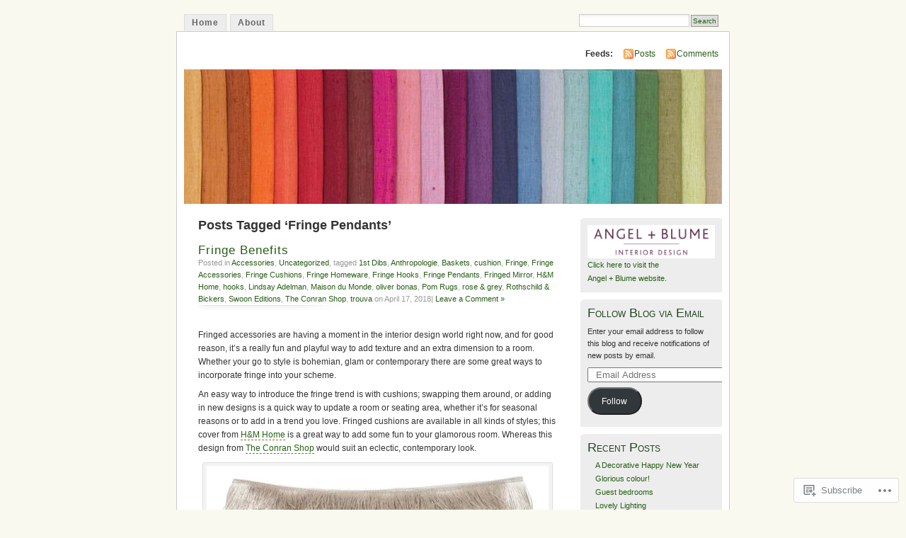

--- FILE ---
content_type: text/html; charset=UTF-8
request_url: https://angelandblume.wordpress.com/tag/fringe-pendants/
body_size: 21489
content:
<!DOCTYPE html PUBLIC "-//W3C//DTD XHTML 1.0 Transitional//EN" "http://www.w3.org/TR/xhtml1/DTD/xhtml1-transitional.dtd">
<html xmlns="http://www.w3.org/1999/xhtml" lang="en">
<head profile="http://gmpg.org/xfn/11">
<meta http-equiv="Content-Type" content="text/html; charset=UTF-8" />
<title>Fringe Pendants | </title>
<link rel="pingback" href="https://angelandblume.wordpress.com/xmlrpc.php" />
<meta name='robots' content='max-image-preview:large' />
<link rel='dns-prefetch' href='//s0.wp.com' />
<link rel="alternate" type="application/rss+xml" title=" &raquo; Feed" href="https://angelandblume.wordpress.com/feed/" />
<link rel="alternate" type="application/rss+xml" title=" &raquo; Comments Feed" href="https://angelandblume.wordpress.com/comments/feed/" />
<link rel="alternate" type="application/rss+xml" title=" &raquo; Fringe Pendants Tag Feed" href="https://angelandblume.wordpress.com/tag/fringe-pendants/feed/" />
	<script type="text/javascript">
		/* <![CDATA[ */
		function addLoadEvent(func) {
			var oldonload = window.onload;
			if (typeof window.onload != 'function') {
				window.onload = func;
			} else {
				window.onload = function () {
					oldonload();
					func();
				}
			}
		}
		/* ]]> */
	</script>
	<link crossorigin='anonymous' rel='stylesheet' id='all-css-0-1' href='/wp-content/mu-plugins/infinity/themes/pub/mistylook.css?m=1339516582i&cssminify=yes' type='text/css' media='all' />
<style id='wp-emoji-styles-inline-css'>

	img.wp-smiley, img.emoji {
		display: inline !important;
		border: none !important;
		box-shadow: none !important;
		height: 1em !important;
		width: 1em !important;
		margin: 0 0.07em !important;
		vertical-align: -0.1em !important;
		background: none !important;
		padding: 0 !important;
	}
/*# sourceURL=wp-emoji-styles-inline-css */
</style>
<link crossorigin='anonymous' rel='stylesheet' id='all-css-2-1' href='/wp-content/plugins/gutenberg-core/v22.4.2/build/styles/block-library/style.min.css?m=1769608164i&cssminify=yes' type='text/css' media='all' />
<style id='wp-block-library-inline-css'>
.has-text-align-justify {
	text-align:justify;
}
.has-text-align-justify{text-align:justify;}

/*# sourceURL=wp-block-library-inline-css */
</style><style id='global-styles-inline-css'>
:root{--wp--preset--aspect-ratio--square: 1;--wp--preset--aspect-ratio--4-3: 4/3;--wp--preset--aspect-ratio--3-4: 3/4;--wp--preset--aspect-ratio--3-2: 3/2;--wp--preset--aspect-ratio--2-3: 2/3;--wp--preset--aspect-ratio--16-9: 16/9;--wp--preset--aspect-ratio--9-16: 9/16;--wp--preset--color--black: #000000;--wp--preset--color--cyan-bluish-gray: #abb8c3;--wp--preset--color--white: #ffffff;--wp--preset--color--pale-pink: #f78da7;--wp--preset--color--vivid-red: #cf2e2e;--wp--preset--color--luminous-vivid-orange: #ff6900;--wp--preset--color--luminous-vivid-amber: #fcb900;--wp--preset--color--light-green-cyan: #7bdcb5;--wp--preset--color--vivid-green-cyan: #00d084;--wp--preset--color--pale-cyan-blue: #8ed1fc;--wp--preset--color--vivid-cyan-blue: #0693e3;--wp--preset--color--vivid-purple: #9b51e0;--wp--preset--gradient--vivid-cyan-blue-to-vivid-purple: linear-gradient(135deg,rgb(6,147,227) 0%,rgb(155,81,224) 100%);--wp--preset--gradient--light-green-cyan-to-vivid-green-cyan: linear-gradient(135deg,rgb(122,220,180) 0%,rgb(0,208,130) 100%);--wp--preset--gradient--luminous-vivid-amber-to-luminous-vivid-orange: linear-gradient(135deg,rgb(252,185,0) 0%,rgb(255,105,0) 100%);--wp--preset--gradient--luminous-vivid-orange-to-vivid-red: linear-gradient(135deg,rgb(255,105,0) 0%,rgb(207,46,46) 100%);--wp--preset--gradient--very-light-gray-to-cyan-bluish-gray: linear-gradient(135deg,rgb(238,238,238) 0%,rgb(169,184,195) 100%);--wp--preset--gradient--cool-to-warm-spectrum: linear-gradient(135deg,rgb(74,234,220) 0%,rgb(151,120,209) 20%,rgb(207,42,186) 40%,rgb(238,44,130) 60%,rgb(251,105,98) 80%,rgb(254,248,76) 100%);--wp--preset--gradient--blush-light-purple: linear-gradient(135deg,rgb(255,206,236) 0%,rgb(152,150,240) 100%);--wp--preset--gradient--blush-bordeaux: linear-gradient(135deg,rgb(254,205,165) 0%,rgb(254,45,45) 50%,rgb(107,0,62) 100%);--wp--preset--gradient--luminous-dusk: linear-gradient(135deg,rgb(255,203,112) 0%,rgb(199,81,192) 50%,rgb(65,88,208) 100%);--wp--preset--gradient--pale-ocean: linear-gradient(135deg,rgb(255,245,203) 0%,rgb(182,227,212) 50%,rgb(51,167,181) 100%);--wp--preset--gradient--electric-grass: linear-gradient(135deg,rgb(202,248,128) 0%,rgb(113,206,126) 100%);--wp--preset--gradient--midnight: linear-gradient(135deg,rgb(2,3,129) 0%,rgb(40,116,252) 100%);--wp--preset--font-size--small: 13px;--wp--preset--font-size--medium: 20px;--wp--preset--font-size--large: 36px;--wp--preset--font-size--x-large: 42px;--wp--preset--font-family--albert-sans: 'Albert Sans', sans-serif;--wp--preset--font-family--alegreya: Alegreya, serif;--wp--preset--font-family--arvo: Arvo, serif;--wp--preset--font-family--bodoni-moda: 'Bodoni Moda', serif;--wp--preset--font-family--bricolage-grotesque: 'Bricolage Grotesque', sans-serif;--wp--preset--font-family--cabin: Cabin, sans-serif;--wp--preset--font-family--chivo: Chivo, sans-serif;--wp--preset--font-family--commissioner: Commissioner, sans-serif;--wp--preset--font-family--cormorant: Cormorant, serif;--wp--preset--font-family--courier-prime: 'Courier Prime', monospace;--wp--preset--font-family--crimson-pro: 'Crimson Pro', serif;--wp--preset--font-family--dm-mono: 'DM Mono', monospace;--wp--preset--font-family--dm-sans: 'DM Sans', sans-serif;--wp--preset--font-family--dm-serif-display: 'DM Serif Display', serif;--wp--preset--font-family--domine: Domine, serif;--wp--preset--font-family--eb-garamond: 'EB Garamond', serif;--wp--preset--font-family--epilogue: Epilogue, sans-serif;--wp--preset--font-family--fahkwang: Fahkwang, sans-serif;--wp--preset--font-family--figtree: Figtree, sans-serif;--wp--preset--font-family--fira-sans: 'Fira Sans', sans-serif;--wp--preset--font-family--fjalla-one: 'Fjalla One', sans-serif;--wp--preset--font-family--fraunces: Fraunces, serif;--wp--preset--font-family--gabarito: Gabarito, system-ui;--wp--preset--font-family--ibm-plex-mono: 'IBM Plex Mono', monospace;--wp--preset--font-family--ibm-plex-sans: 'IBM Plex Sans', sans-serif;--wp--preset--font-family--ibarra-real-nova: 'Ibarra Real Nova', serif;--wp--preset--font-family--instrument-serif: 'Instrument Serif', serif;--wp--preset--font-family--inter: Inter, sans-serif;--wp--preset--font-family--josefin-sans: 'Josefin Sans', sans-serif;--wp--preset--font-family--jost: Jost, sans-serif;--wp--preset--font-family--libre-baskerville: 'Libre Baskerville', serif;--wp--preset--font-family--libre-franklin: 'Libre Franklin', sans-serif;--wp--preset--font-family--literata: Literata, serif;--wp--preset--font-family--lora: Lora, serif;--wp--preset--font-family--merriweather: Merriweather, serif;--wp--preset--font-family--montserrat: Montserrat, sans-serif;--wp--preset--font-family--newsreader: Newsreader, serif;--wp--preset--font-family--noto-sans-mono: 'Noto Sans Mono', sans-serif;--wp--preset--font-family--nunito: Nunito, sans-serif;--wp--preset--font-family--open-sans: 'Open Sans', sans-serif;--wp--preset--font-family--overpass: Overpass, sans-serif;--wp--preset--font-family--pt-serif: 'PT Serif', serif;--wp--preset--font-family--petrona: Petrona, serif;--wp--preset--font-family--piazzolla: Piazzolla, serif;--wp--preset--font-family--playfair-display: 'Playfair Display', serif;--wp--preset--font-family--plus-jakarta-sans: 'Plus Jakarta Sans', sans-serif;--wp--preset--font-family--poppins: Poppins, sans-serif;--wp--preset--font-family--raleway: Raleway, sans-serif;--wp--preset--font-family--roboto: Roboto, sans-serif;--wp--preset--font-family--roboto-slab: 'Roboto Slab', serif;--wp--preset--font-family--rubik: Rubik, sans-serif;--wp--preset--font-family--rufina: Rufina, serif;--wp--preset--font-family--sora: Sora, sans-serif;--wp--preset--font-family--source-sans-3: 'Source Sans 3', sans-serif;--wp--preset--font-family--source-serif-4: 'Source Serif 4', serif;--wp--preset--font-family--space-mono: 'Space Mono', monospace;--wp--preset--font-family--syne: Syne, sans-serif;--wp--preset--font-family--texturina: Texturina, serif;--wp--preset--font-family--urbanist: Urbanist, sans-serif;--wp--preset--font-family--work-sans: 'Work Sans', sans-serif;--wp--preset--spacing--20: 0.44rem;--wp--preset--spacing--30: 0.67rem;--wp--preset--spacing--40: 1rem;--wp--preset--spacing--50: 1.5rem;--wp--preset--spacing--60: 2.25rem;--wp--preset--spacing--70: 3.38rem;--wp--preset--spacing--80: 5.06rem;--wp--preset--shadow--natural: 6px 6px 9px rgba(0, 0, 0, 0.2);--wp--preset--shadow--deep: 12px 12px 50px rgba(0, 0, 0, 0.4);--wp--preset--shadow--sharp: 6px 6px 0px rgba(0, 0, 0, 0.2);--wp--preset--shadow--outlined: 6px 6px 0px -3px rgb(255, 255, 255), 6px 6px rgb(0, 0, 0);--wp--preset--shadow--crisp: 6px 6px 0px rgb(0, 0, 0);}:where(body) { margin: 0; }:where(.is-layout-flex){gap: 0.5em;}:where(.is-layout-grid){gap: 0.5em;}body .is-layout-flex{display: flex;}.is-layout-flex{flex-wrap: wrap;align-items: center;}.is-layout-flex > :is(*, div){margin: 0;}body .is-layout-grid{display: grid;}.is-layout-grid > :is(*, div){margin: 0;}body{padding-top: 0px;padding-right: 0px;padding-bottom: 0px;padding-left: 0px;}:root :where(.wp-element-button, .wp-block-button__link){background-color: #32373c;border-width: 0;color: #fff;font-family: inherit;font-size: inherit;font-style: inherit;font-weight: inherit;letter-spacing: inherit;line-height: inherit;padding-top: calc(0.667em + 2px);padding-right: calc(1.333em + 2px);padding-bottom: calc(0.667em + 2px);padding-left: calc(1.333em + 2px);text-decoration: none;text-transform: inherit;}.has-black-color{color: var(--wp--preset--color--black) !important;}.has-cyan-bluish-gray-color{color: var(--wp--preset--color--cyan-bluish-gray) !important;}.has-white-color{color: var(--wp--preset--color--white) !important;}.has-pale-pink-color{color: var(--wp--preset--color--pale-pink) !important;}.has-vivid-red-color{color: var(--wp--preset--color--vivid-red) !important;}.has-luminous-vivid-orange-color{color: var(--wp--preset--color--luminous-vivid-orange) !important;}.has-luminous-vivid-amber-color{color: var(--wp--preset--color--luminous-vivid-amber) !important;}.has-light-green-cyan-color{color: var(--wp--preset--color--light-green-cyan) !important;}.has-vivid-green-cyan-color{color: var(--wp--preset--color--vivid-green-cyan) !important;}.has-pale-cyan-blue-color{color: var(--wp--preset--color--pale-cyan-blue) !important;}.has-vivid-cyan-blue-color{color: var(--wp--preset--color--vivid-cyan-blue) !important;}.has-vivid-purple-color{color: var(--wp--preset--color--vivid-purple) !important;}.has-black-background-color{background-color: var(--wp--preset--color--black) !important;}.has-cyan-bluish-gray-background-color{background-color: var(--wp--preset--color--cyan-bluish-gray) !important;}.has-white-background-color{background-color: var(--wp--preset--color--white) !important;}.has-pale-pink-background-color{background-color: var(--wp--preset--color--pale-pink) !important;}.has-vivid-red-background-color{background-color: var(--wp--preset--color--vivid-red) !important;}.has-luminous-vivid-orange-background-color{background-color: var(--wp--preset--color--luminous-vivid-orange) !important;}.has-luminous-vivid-amber-background-color{background-color: var(--wp--preset--color--luminous-vivid-amber) !important;}.has-light-green-cyan-background-color{background-color: var(--wp--preset--color--light-green-cyan) !important;}.has-vivid-green-cyan-background-color{background-color: var(--wp--preset--color--vivid-green-cyan) !important;}.has-pale-cyan-blue-background-color{background-color: var(--wp--preset--color--pale-cyan-blue) !important;}.has-vivid-cyan-blue-background-color{background-color: var(--wp--preset--color--vivid-cyan-blue) !important;}.has-vivid-purple-background-color{background-color: var(--wp--preset--color--vivid-purple) !important;}.has-black-border-color{border-color: var(--wp--preset--color--black) !important;}.has-cyan-bluish-gray-border-color{border-color: var(--wp--preset--color--cyan-bluish-gray) !important;}.has-white-border-color{border-color: var(--wp--preset--color--white) !important;}.has-pale-pink-border-color{border-color: var(--wp--preset--color--pale-pink) !important;}.has-vivid-red-border-color{border-color: var(--wp--preset--color--vivid-red) !important;}.has-luminous-vivid-orange-border-color{border-color: var(--wp--preset--color--luminous-vivid-orange) !important;}.has-luminous-vivid-amber-border-color{border-color: var(--wp--preset--color--luminous-vivid-amber) !important;}.has-light-green-cyan-border-color{border-color: var(--wp--preset--color--light-green-cyan) !important;}.has-vivid-green-cyan-border-color{border-color: var(--wp--preset--color--vivid-green-cyan) !important;}.has-pale-cyan-blue-border-color{border-color: var(--wp--preset--color--pale-cyan-blue) !important;}.has-vivid-cyan-blue-border-color{border-color: var(--wp--preset--color--vivid-cyan-blue) !important;}.has-vivid-purple-border-color{border-color: var(--wp--preset--color--vivid-purple) !important;}.has-vivid-cyan-blue-to-vivid-purple-gradient-background{background: var(--wp--preset--gradient--vivid-cyan-blue-to-vivid-purple) !important;}.has-light-green-cyan-to-vivid-green-cyan-gradient-background{background: var(--wp--preset--gradient--light-green-cyan-to-vivid-green-cyan) !important;}.has-luminous-vivid-amber-to-luminous-vivid-orange-gradient-background{background: var(--wp--preset--gradient--luminous-vivid-amber-to-luminous-vivid-orange) !important;}.has-luminous-vivid-orange-to-vivid-red-gradient-background{background: var(--wp--preset--gradient--luminous-vivid-orange-to-vivid-red) !important;}.has-very-light-gray-to-cyan-bluish-gray-gradient-background{background: var(--wp--preset--gradient--very-light-gray-to-cyan-bluish-gray) !important;}.has-cool-to-warm-spectrum-gradient-background{background: var(--wp--preset--gradient--cool-to-warm-spectrum) !important;}.has-blush-light-purple-gradient-background{background: var(--wp--preset--gradient--blush-light-purple) !important;}.has-blush-bordeaux-gradient-background{background: var(--wp--preset--gradient--blush-bordeaux) !important;}.has-luminous-dusk-gradient-background{background: var(--wp--preset--gradient--luminous-dusk) !important;}.has-pale-ocean-gradient-background{background: var(--wp--preset--gradient--pale-ocean) !important;}.has-electric-grass-gradient-background{background: var(--wp--preset--gradient--electric-grass) !important;}.has-midnight-gradient-background{background: var(--wp--preset--gradient--midnight) !important;}.has-small-font-size{font-size: var(--wp--preset--font-size--small) !important;}.has-medium-font-size{font-size: var(--wp--preset--font-size--medium) !important;}.has-large-font-size{font-size: var(--wp--preset--font-size--large) !important;}.has-x-large-font-size{font-size: var(--wp--preset--font-size--x-large) !important;}.has-albert-sans-font-family{font-family: var(--wp--preset--font-family--albert-sans) !important;}.has-alegreya-font-family{font-family: var(--wp--preset--font-family--alegreya) !important;}.has-arvo-font-family{font-family: var(--wp--preset--font-family--arvo) !important;}.has-bodoni-moda-font-family{font-family: var(--wp--preset--font-family--bodoni-moda) !important;}.has-bricolage-grotesque-font-family{font-family: var(--wp--preset--font-family--bricolage-grotesque) !important;}.has-cabin-font-family{font-family: var(--wp--preset--font-family--cabin) !important;}.has-chivo-font-family{font-family: var(--wp--preset--font-family--chivo) !important;}.has-commissioner-font-family{font-family: var(--wp--preset--font-family--commissioner) !important;}.has-cormorant-font-family{font-family: var(--wp--preset--font-family--cormorant) !important;}.has-courier-prime-font-family{font-family: var(--wp--preset--font-family--courier-prime) !important;}.has-crimson-pro-font-family{font-family: var(--wp--preset--font-family--crimson-pro) !important;}.has-dm-mono-font-family{font-family: var(--wp--preset--font-family--dm-mono) !important;}.has-dm-sans-font-family{font-family: var(--wp--preset--font-family--dm-sans) !important;}.has-dm-serif-display-font-family{font-family: var(--wp--preset--font-family--dm-serif-display) !important;}.has-domine-font-family{font-family: var(--wp--preset--font-family--domine) !important;}.has-eb-garamond-font-family{font-family: var(--wp--preset--font-family--eb-garamond) !important;}.has-epilogue-font-family{font-family: var(--wp--preset--font-family--epilogue) !important;}.has-fahkwang-font-family{font-family: var(--wp--preset--font-family--fahkwang) !important;}.has-figtree-font-family{font-family: var(--wp--preset--font-family--figtree) !important;}.has-fira-sans-font-family{font-family: var(--wp--preset--font-family--fira-sans) !important;}.has-fjalla-one-font-family{font-family: var(--wp--preset--font-family--fjalla-one) !important;}.has-fraunces-font-family{font-family: var(--wp--preset--font-family--fraunces) !important;}.has-gabarito-font-family{font-family: var(--wp--preset--font-family--gabarito) !important;}.has-ibm-plex-mono-font-family{font-family: var(--wp--preset--font-family--ibm-plex-mono) !important;}.has-ibm-plex-sans-font-family{font-family: var(--wp--preset--font-family--ibm-plex-sans) !important;}.has-ibarra-real-nova-font-family{font-family: var(--wp--preset--font-family--ibarra-real-nova) !important;}.has-instrument-serif-font-family{font-family: var(--wp--preset--font-family--instrument-serif) !important;}.has-inter-font-family{font-family: var(--wp--preset--font-family--inter) !important;}.has-josefin-sans-font-family{font-family: var(--wp--preset--font-family--josefin-sans) !important;}.has-jost-font-family{font-family: var(--wp--preset--font-family--jost) !important;}.has-libre-baskerville-font-family{font-family: var(--wp--preset--font-family--libre-baskerville) !important;}.has-libre-franklin-font-family{font-family: var(--wp--preset--font-family--libre-franklin) !important;}.has-literata-font-family{font-family: var(--wp--preset--font-family--literata) !important;}.has-lora-font-family{font-family: var(--wp--preset--font-family--lora) !important;}.has-merriweather-font-family{font-family: var(--wp--preset--font-family--merriweather) !important;}.has-montserrat-font-family{font-family: var(--wp--preset--font-family--montserrat) !important;}.has-newsreader-font-family{font-family: var(--wp--preset--font-family--newsreader) !important;}.has-noto-sans-mono-font-family{font-family: var(--wp--preset--font-family--noto-sans-mono) !important;}.has-nunito-font-family{font-family: var(--wp--preset--font-family--nunito) !important;}.has-open-sans-font-family{font-family: var(--wp--preset--font-family--open-sans) !important;}.has-overpass-font-family{font-family: var(--wp--preset--font-family--overpass) !important;}.has-pt-serif-font-family{font-family: var(--wp--preset--font-family--pt-serif) !important;}.has-petrona-font-family{font-family: var(--wp--preset--font-family--petrona) !important;}.has-piazzolla-font-family{font-family: var(--wp--preset--font-family--piazzolla) !important;}.has-playfair-display-font-family{font-family: var(--wp--preset--font-family--playfair-display) !important;}.has-plus-jakarta-sans-font-family{font-family: var(--wp--preset--font-family--plus-jakarta-sans) !important;}.has-poppins-font-family{font-family: var(--wp--preset--font-family--poppins) !important;}.has-raleway-font-family{font-family: var(--wp--preset--font-family--raleway) !important;}.has-roboto-font-family{font-family: var(--wp--preset--font-family--roboto) !important;}.has-roboto-slab-font-family{font-family: var(--wp--preset--font-family--roboto-slab) !important;}.has-rubik-font-family{font-family: var(--wp--preset--font-family--rubik) !important;}.has-rufina-font-family{font-family: var(--wp--preset--font-family--rufina) !important;}.has-sora-font-family{font-family: var(--wp--preset--font-family--sora) !important;}.has-source-sans-3-font-family{font-family: var(--wp--preset--font-family--source-sans-3) !important;}.has-source-serif-4-font-family{font-family: var(--wp--preset--font-family--source-serif-4) !important;}.has-space-mono-font-family{font-family: var(--wp--preset--font-family--space-mono) !important;}.has-syne-font-family{font-family: var(--wp--preset--font-family--syne) !important;}.has-texturina-font-family{font-family: var(--wp--preset--font-family--texturina) !important;}.has-urbanist-font-family{font-family: var(--wp--preset--font-family--urbanist) !important;}.has-work-sans-font-family{font-family: var(--wp--preset--font-family--work-sans) !important;}
/*# sourceURL=global-styles-inline-css */
</style>

<style id='classic-theme-styles-inline-css'>
.wp-block-button__link{background-color:#32373c;border-radius:9999px;box-shadow:none;color:#fff;font-size:1.125em;padding:calc(.667em + 2px) calc(1.333em + 2px);text-decoration:none}.wp-block-file__button{background:#32373c;color:#fff}.wp-block-accordion-heading{margin:0}.wp-block-accordion-heading__toggle{background-color:inherit!important;color:inherit!important}.wp-block-accordion-heading__toggle:not(:focus-visible){outline:none}.wp-block-accordion-heading__toggle:focus,.wp-block-accordion-heading__toggle:hover{background-color:inherit!important;border:none;box-shadow:none;color:inherit;padding:var(--wp--preset--spacing--20,1em) 0;text-decoration:none}.wp-block-accordion-heading__toggle:focus-visible{outline:auto;outline-offset:0}
/*# sourceURL=/wp-content/plugins/gutenberg-core/v22.4.2/build/styles/block-library/classic.min.css */
</style>
<link crossorigin='anonymous' rel='stylesheet' id='all-css-4-1' href='/_static/??-eJyFkFtuw0AIRTdUjFxbafpRdS1+kCnN4BkNOI/dBydqk6iS+4MA3QNc8JhhSJPRZJjjHHhSHFIf07BXfK3qbVWDsuRIUOhQtTiy2q8C1M6RqkH1BR8GyQz3WYW8L7mzRSE0ckeRxGVr2JHHQOa4/uRgdFpHsq+Bvs+FVMGj8CxgX75L/3C3Nua5R+HFREp7/NdMIbcdPA3Xw+7lGhQogT+rM07TUwG72HFZ0E/5qN/aevPeNM32+wLZapYX&cssminify=yes' type='text/css' media='all' />
<link crossorigin='anonymous' rel='stylesheet' id='print-css-5-1' href='/wp-content/mu-plugins/global-print/global-print.css?m=1465851035i&cssminify=yes' type='text/css' media='print' />
<style id='jetpack-global-styles-frontend-style-inline-css'>
:root { --font-headings: unset; --font-base: unset; --font-headings-default: -apple-system,BlinkMacSystemFont,"Segoe UI",Roboto,Oxygen-Sans,Ubuntu,Cantarell,"Helvetica Neue",sans-serif; --font-base-default: -apple-system,BlinkMacSystemFont,"Segoe UI",Roboto,Oxygen-Sans,Ubuntu,Cantarell,"Helvetica Neue",sans-serif;}
/*# sourceURL=jetpack-global-styles-frontend-style-inline-css */
</style>
<link crossorigin='anonymous' rel='stylesheet' id='all-css-8-1' href='/wp-content/themes/h4/global.css?m=1420737423i&cssminify=yes' type='text/css' media='all' />
<script type="text/javascript" id="wpcom-actionbar-placeholder-js-extra">
/* <![CDATA[ */
var actionbardata = {"siteID":"19266021","postID":"0","siteURL":"https://angelandblume.wordpress.com","xhrURL":"https://angelandblume.wordpress.com/wp-admin/admin-ajax.php","nonce":"5052146ce4","isLoggedIn":"","statusMessage":"","subsEmailDefault":"instantly","proxyScriptUrl":"https://s0.wp.com/wp-content/js/wpcom-proxy-request.js?m=1513050504i&amp;ver=20211021","i18n":{"followedText":"New posts from this site will now appear in your \u003Ca href=\"https://wordpress.com/reader\"\u003EReader\u003C/a\u003E","foldBar":"Collapse this bar","unfoldBar":"Expand this bar","shortLinkCopied":"Shortlink copied to clipboard."}};
//# sourceURL=wpcom-actionbar-placeholder-js-extra
/* ]]> */
</script>
<script type="text/javascript" id="jetpack-mu-wpcom-settings-js-before">
/* <![CDATA[ */
var JETPACK_MU_WPCOM_SETTINGS = {"assetsUrl":"https://s0.wp.com/wp-content/mu-plugins/jetpack-mu-wpcom-plugin/moon/jetpack_vendor/automattic/jetpack-mu-wpcom/src/build/"};
//# sourceURL=jetpack-mu-wpcom-settings-js-before
/* ]]> */
</script>
<script crossorigin='anonymous' type='text/javascript'  src='/wp-content/js/rlt-proxy.js?m=1720530689i'></script>
<script type="text/javascript" id="rlt-proxy-js-after">
/* <![CDATA[ */
	rltInitialize( {"token":null,"iframeOrigins":["https:\/\/widgets.wp.com"]} );
//# sourceURL=rlt-proxy-js-after
/* ]]> */
</script>
<link rel="EditURI" type="application/rsd+xml" title="RSD" href="https://angelandblume.wordpress.com/xmlrpc.php?rsd" />
<meta name="generator" content="WordPress.com" />

<!-- Jetpack Open Graph Tags -->
<meta property="og:type" content="website" />
<meta property="og:title" content="Fringe Pendants" />
<meta property="og:url" content="https://angelandblume.wordpress.com/tag/fringe-pendants/" />
<meta property="og:image" content="https://s0.wp.com/i/blank.jpg?m=1383295312i" />
<meta property="og:image:width" content="200" />
<meta property="og:image:height" content="200" />
<meta property="og:image:alt" content="" />
<meta property="og:locale" content="en_US" />
<meta property="fb:app_id" content="249643311490" />
<meta name="twitter:creator" content="@AngelandBlume" />
<meta name="twitter:site" content="@AngelandBlume" />

<!-- End Jetpack Open Graph Tags -->
<link rel="shortcut icon" type="image/x-icon" href="https://s0.wp.com/i/favicon.ico?m=1713425267i" sizes="16x16 24x24 32x32 48x48" />
<link rel="icon" type="image/x-icon" href="https://s0.wp.com/i/favicon.ico?m=1713425267i" sizes="16x16 24x24 32x32 48x48" />
<link rel="apple-touch-icon" href="https://s0.wp.com/i/webclip.png?m=1713868326i" />
<link rel='openid.server' href='https://angelandblume.wordpress.com/?openidserver=1' />
<link rel='openid.delegate' href='https://angelandblume.wordpress.com/' />
<link rel="search" type="application/opensearchdescription+xml" href="https://angelandblume.wordpress.com/osd.xml" title="" />
<link rel="search" type="application/opensearchdescription+xml" href="https://s1.wp.com/opensearch.xml" title="WordPress.com" />
		<style id="wpcom-hotfix-masterbar-style">
			@media screen and (min-width: 783px) {
				#wpadminbar .quicklinks li#wp-admin-bar-my-account.with-avatar > a img {
					margin-top: 5px;
				}
			}
		</style>
		<meta name="description" content="Posts about Fringe Pendants written by Philippa Rosselli" />
<style type="text/css">
			#header h1 a,
		#header h2 {
			color: #265E15 !important;
		}
				#headerimage {
			background: url('https://angelandblume.wordpress.com/wp-content/uploads/2012/10/cropped-blog-header-image-2.jpg') no-repeat;
			height: 200px;
		}
	</style>
			<link rel="stylesheet" id="custom-css-css" type="text/css" href="https://s0.wp.com/?custom-css=1&#038;csblog=1iPYh&#038;cscache=6&#038;csrev=6" />
			<link crossorigin='anonymous' rel='stylesheet' id='all-css-0-3' href='/_static/??-eJyVjkEKwkAMRS9kG2rR4kI8irTpIGknyTCZ0OtXsRXc6fJ9Ho8PS6pQpQQpwF6l6A8SgymU1OO8MbCqwJ0EYYiKs4EtlEKu0ewAvxdYR4/BAPusbiF+pH34N/i+5BRHMB8MM6VC+pS/qGaSV/nG16Y7tZfu3DbHaQXdH15M&cssminify=yes' type='text/css' media='all' />
</head>
<body id="section-index" class="archive tag tag-fringe-pendants tag-610585256 wp-theme-pubmistylook customizer-styles-applied jetpack-reblog-enabled">


<div id="navigation" class="clearfix">
		<div class="menu">
		<ul>
			<li ><a href="https://angelandblume.wordpress.com/" title="Home">Home</a></li>
			<li class="page_item page-item-2"><a href="https://angelandblume.wordpress.com/about/">About</a></li>
									<li class="search"><form method="get" id="searchform" action="https://angelandblume.wordpress.com"><input type="text" class="textbox" value="" name="s" id="s" /><input type="submit" id="searchsubmit" value="Search" /></form></li>
					</ul>
	</div>
</div><!-- end id:navigation -->

<div id="container">

<div id="header">
<h1><a href="https://angelandblume.wordpress.com/" title=""></a></h1>
<h2></h2>
</div><!-- end id:header -->


	
		<div id="feedarea">
	<dl>
		<dt><strong>Feeds:</strong></dt>

			<dd><a href="https://angelandblume.wordpress.com/feed/">Posts</a></dd>
	
			<dd><a href="https://angelandblume.wordpress.com/comments/feed/">Comments</a></dd>
		</dl>
	</div><!-- end id:feedarea -->
	
	<div id="headerimage">
</div><!-- end id:headerimage -->

<div id="content">
<div id="content-main">
	              <h2 class="pagetitle">Posts Tagged &#8216;Fringe Pendants&#8217;</h2>
      		
			<div class="post-9444 post type-post status-publish format-standard hentry category-accessories-2 category-uncategorized tag-1st-dibs tag-anthropologie tag-baskets tag-cushion tag-fringe tag-fringe-accessories tag-fringe-cushions tag-fringe-homeware tag-fringe-hooks tag-fringe-pendants tag-fringed-mirror tag-hm-home tag-hooks tag-lindsay-adelman tag-maison-du-monde tag-oliver-bonas tag-pom-rugs tag-rose-grey tag-rothschild-bickers tag-swoon-editions tag-the-conran-shop tag-trouva" id="post-9444">
				<div class="posttitle">
					<h2><a href="https://angelandblume.wordpress.com/2018/04/17/fringe-benefits/" rel="bookmark">Fringe Benefits</a></h2>
					<p class="post-info">
					Posted in <a href="https://angelandblume.wordpress.com/category/accessories-2/" rel="category tag">Accessories</a>, <a href="https://angelandblume.wordpress.com/category/uncategorized/" rel="category tag">Uncategorized</a>, tagged <a href="https://angelandblume.wordpress.com/tag/1st-dibs/" rel="tag">1st Dibs</a>, <a href="https://angelandblume.wordpress.com/tag/anthropologie/" rel="tag">Anthropologie</a>, <a href="https://angelandblume.wordpress.com/tag/baskets/" rel="tag">Baskets</a>, <a href="https://angelandblume.wordpress.com/tag/cushion/" rel="tag">cushion</a>, <a href="https://angelandblume.wordpress.com/tag/fringe/" rel="tag">Fringe</a>, <a href="https://angelandblume.wordpress.com/tag/fringe-accessories/" rel="tag">Fringe Accessories</a>, <a href="https://angelandblume.wordpress.com/tag/fringe-cushions/" rel="tag">Fringe Cushions</a>, <a href="https://angelandblume.wordpress.com/tag/fringe-homeware/" rel="tag">Fringe Homeware</a>, <a href="https://angelandblume.wordpress.com/tag/fringe-hooks/" rel="tag">Fringe Hooks</a>, <a href="https://angelandblume.wordpress.com/tag/fringe-pendants/" rel="tag">Fringe Pendants</a>, <a href="https://angelandblume.wordpress.com/tag/fringed-mirror/" rel="tag">Fringed Mirror</a>, <a href="https://angelandblume.wordpress.com/tag/hm-home/" rel="tag">H&amp;M Home</a>, <a href="https://angelandblume.wordpress.com/tag/hooks/" rel="tag">hooks</a>, <a href="https://angelandblume.wordpress.com/tag/lindsay-adelman/" rel="tag">Lindsay Adelman</a>, <a href="https://angelandblume.wordpress.com/tag/maison-du-monde/" rel="tag">Maison du Monde</a>, <a href="https://angelandblume.wordpress.com/tag/oliver-bonas/" rel="tag">oliver bonas</a>, <a href="https://angelandblume.wordpress.com/tag/pom-rugs/" rel="tag">Pom Rugs</a>, <a href="https://angelandblume.wordpress.com/tag/rose-grey/" rel="tag">rose &amp; grey</a>, <a href="https://angelandblume.wordpress.com/tag/rothschild-bickers/" rel="tag">Rothschild &amp; Bickers</a>, <a href="https://angelandblume.wordpress.com/tag/swoon-editions/" rel="tag">Swoon Editions</a>, <a href="https://angelandblume.wordpress.com/tag/the-conran-shop/" rel="tag">The Conran Shop</a>, <a href="https://angelandblume.wordpress.com/tag/trouva/" rel="tag">trouva</a> on April 17, 2018|
													<a href="https://angelandblume.wordpress.com/2018/04/17/fringe-benefits/#respond">Leave a Comment &#187;</a>											</p>
				</div>

				<div class="entry">
					<p>Fringed accessories are having a moment in the interior design world right now, and for good reason, it’s a really fun and playful way to add texture and an extra dimension to a room. Whether your go to style is bohemian, glam or contemporary there are some great ways to incorporate fringe into your scheme.</p>
<p>An easy way to introduce the fringe trend is with cushions; swapping them around, or adding in new designs is a quick way to update a room or seating area, whether it’s for seasonal reasons or to add in a trend you love. Fringed cushions are available in all kinds of styles; this cover from <a href="http://www2.hm.com/en_gb/home.html">H&amp;M Home</a> is a great way to add some fun to your glamorous room. Whereas this design from <a href="https://www.conranshop.co.uk/">The Conran Shop</a> would suit an eclectic, contemporary look.</p>
<div data-shortcode="caption" id="attachment_9448" style="width: 493px" class="wp-caption aligncenter"><a href="http://www2.hm.com/en_gb/home.html" target="_blank" rel="noopener"><img aria-describedby="caption-attachment-9448" data-attachment-id="9448" data-permalink="https://angelandblume.wordpress.com/2018/04/17/fringe-benefits/hm-home-fringed-cushion-cover/" data-orig-file="https://angelandblume.wordpress.com/wp-content/uploads/2018/04/hm-home-fringed-cushion-cover.jpg" data-orig-size="657,635" data-comments-opened="1" data-image-meta="{&quot;aperture&quot;:&quot;0&quot;,&quot;credit&quot;:&quot;&quot;,&quot;camera&quot;:&quot;&quot;,&quot;caption&quot;:&quot;&quot;,&quot;created_timestamp&quot;:&quot;0&quot;,&quot;copyright&quot;:&quot;&quot;,&quot;focal_length&quot;:&quot;0&quot;,&quot;iso&quot;:&quot;0&quot;,&quot;shutter_speed&quot;:&quot;0&quot;,&quot;title&quot;:&quot;&quot;,&quot;orientation&quot;:&quot;0&quot;}" data-image-title="" data-image-description="" data-image-caption="" data-medium-file="https://angelandblume.wordpress.com/wp-content/uploads/2018/04/hm-home-fringed-cushion-cover.jpg?w=300" data-large-file="https://angelandblume.wordpress.com/wp-content/uploads/2018/04/hm-home-fringed-cushion-cover.jpg?w=500" class="wp-image-9448 " src="https://angelandblume.wordpress.com/wp-content/uploads/2018/04/hm-home-fringed-cushion-cover.jpg?w=483&#038;h=467" alt="" width="483" height="467" srcset="https://angelandblume.wordpress.com/wp-content/uploads/2018/04/hm-home-fringed-cushion-cover.jpg?w=483&amp;h=467 483w, https://angelandblume.wordpress.com/wp-content/uploads/2018/04/hm-home-fringed-cushion-cover.jpg?w=150&amp;h=145 150w, https://angelandblume.wordpress.com/wp-content/uploads/2018/04/hm-home-fringed-cushion-cover.jpg?w=300&amp;h=290 300w, https://angelandblume.wordpress.com/wp-content/uploads/2018/04/hm-home-fringed-cushion-cover.jpg 657w" sizes="(max-width: 483px) 100vw, 483px" /></a><p id="caption-attachment-9448" class="wp-caption-text">Fringed Cushion Cover from H&amp;M Home</p></div>
<div data-shortcode="caption" id="attachment_9454" style="width: 510px" class="wp-caption aligncenter"><a href="https://www.conranshop.co.uk/" target="_blank" rel="noopener"><img aria-describedby="caption-attachment-9454" data-attachment-id="9454" data-permalink="https://angelandblume.wordpress.com/2018/04/17/fringe-benefits/the-conran-shop-dipped-fringed-cushion-cover-quince/" data-orig-file="https://angelandblume.wordpress.com/wp-content/uploads/2018/04/the-conran-shop-dipped-fringed-cushion-cover-quince.jpg" data-orig-size="850,850" data-comments-opened="1" data-image-meta="{&quot;aperture&quot;:&quot;0&quot;,&quot;credit&quot;:&quot;&quot;,&quot;camera&quot;:&quot;&quot;,&quot;caption&quot;:&quot;&quot;,&quot;created_timestamp&quot;:&quot;0&quot;,&quot;copyright&quot;:&quot;&quot;,&quot;focal_length&quot;:&quot;0&quot;,&quot;iso&quot;:&quot;0&quot;,&quot;shutter_speed&quot;:&quot;0&quot;,&quot;title&quot;:&quot;&quot;,&quot;orientation&quot;:&quot;0&quot;}" data-image-title="" data-image-description="" data-image-caption="" data-medium-file="https://angelandblume.wordpress.com/wp-content/uploads/2018/04/the-conran-shop-dipped-fringed-cushion-cover-quince.jpg?w=300" data-large-file="https://angelandblume.wordpress.com/wp-content/uploads/2018/04/the-conran-shop-dipped-fringed-cushion-cover-quince.jpg?w=500" class="wp-image-9454 size-large" src="https://angelandblume.wordpress.com/wp-content/uploads/2018/04/the-conran-shop-dipped-fringed-cushion-cover-quince.jpg?w=500&#038;h=500" alt="" width="500" height="500" srcset="https://angelandblume.wordpress.com/wp-content/uploads/2018/04/the-conran-shop-dipped-fringed-cushion-cover-quince.jpg?w=500 500w, https://angelandblume.wordpress.com/wp-content/uploads/2018/04/the-conran-shop-dipped-fringed-cushion-cover-quince.jpg?w=150 150w, https://angelandblume.wordpress.com/wp-content/uploads/2018/04/the-conran-shop-dipped-fringed-cushion-cover-quince.jpg?w=300 300w, https://angelandblume.wordpress.com/wp-content/uploads/2018/04/the-conran-shop-dipped-fringed-cushion-cover-quince.jpg?w=768 768w, https://angelandblume.wordpress.com/wp-content/uploads/2018/04/the-conran-shop-dipped-fringed-cushion-cover-quince.jpg 850w" sizes="(max-width: 500px) 100vw, 500px" /></a><p id="caption-attachment-9454" class="wp-caption-text">Dipped-fringe Cushion Cover Quince from The Conran Shop</p></div>
<p>For a more classic contemporary look, this graphic pattern cushion with a sweet fringe trim is a lovely modern look; perfect for accompanying a smart sofa or armchair. Of course the classic fringe style is the bohemian look, where the fringing looks effortless and rustic, especially on this cushion from <a href="https://www.roseandgrey.co.uk/">Rose &amp; Grey</a>.</p>
<div data-shortcode="caption" id="attachment_9455" style="width: 410px" class="wp-caption aligncenter"><a href="https://www.trouva.com/" target="_blank" rel="noopener"><img aria-describedby="caption-attachment-9455" data-attachment-id="9455" data-permalink="https://angelandblume.wordpress.com/2018/04/17/fringe-benefits/trouva-malini-green-glaciar-fringed-cushion/" data-orig-file="https://angelandblume.wordpress.com/wp-content/uploads/2018/04/trouva-malini-green-glaciar-fringed-cushion.jpg" data-orig-size="400,392" data-comments-opened="1" data-image-meta="{&quot;aperture&quot;:&quot;8&quot;,&quot;credit&quot;:&quot;Gregory Davies&quot;,&quot;camera&quot;:&quot;Canon EOS 5D Mark III&quot;,&quot;caption&quot;:&quot;&quot;,&quot;created_timestamp&quot;:&quot;1497965705&quot;,&quot;copyright&quot;:&quot;\u00a9 Gregory Davies&quot;,&quot;focal_length&quot;:&quot;35&quot;,&quot;iso&quot;:&quot;200&quot;,&quot;shutter_speed&quot;:&quot;0.025&quot;,&quot;title&quot;:&quot;&quot;,&quot;orientation&quot;:&quot;0&quot;}" data-image-title="" data-image-description="" data-image-caption="" data-medium-file="https://angelandblume.wordpress.com/wp-content/uploads/2018/04/trouva-malini-green-glaciar-fringed-cushion.jpg?w=300" data-large-file="https://angelandblume.wordpress.com/wp-content/uploads/2018/04/trouva-malini-green-glaciar-fringed-cushion.jpg?w=400" class="wp-image-9455 size-full" src="https://angelandblume.wordpress.com/wp-content/uploads/2018/04/trouva-malini-green-glaciar-fringed-cushion.jpg?w=500" alt=""   srcset="https://angelandblume.wordpress.com/wp-content/uploads/2018/04/trouva-malini-green-glaciar-fringed-cushion.jpg 400w, https://angelandblume.wordpress.com/wp-content/uploads/2018/04/trouva-malini-green-glaciar-fringed-cushion.jpg?w=150&amp;h=147 150w, https://angelandblume.wordpress.com/wp-content/uploads/2018/04/trouva-malini-green-glaciar-fringed-cushion.jpg?w=300&amp;h=294 300w" sizes="(max-width: 400px) 100vw, 400px" /></a><p id="caption-attachment-9455" class="wp-caption-text">Malini Green Glacier Fringed Cushion from Trouva</p></div>
<div data-shortcode="caption" id="attachment_9451" style="width: 510px" class="wp-caption aligncenter"><a href="https://www.roseandgrey.co.uk/" target="_blank" rel="noopener"><img aria-describedby="caption-attachment-9451" data-attachment-id="9451" data-permalink="https://angelandblume.wordpress.com/2018/04/17/fringe-benefits/rose-grey-boho-fringed-cushion/" data-orig-file="https://angelandblume.wordpress.com/wp-content/uploads/2018/04/rose-grey-boho-fringed-cushion.jpg" data-orig-size="546,642" data-comments-opened="1" data-image-meta="{&quot;aperture&quot;:&quot;0&quot;,&quot;credit&quot;:&quot;&quot;,&quot;camera&quot;:&quot;&quot;,&quot;caption&quot;:&quot;&quot;,&quot;created_timestamp&quot;:&quot;0&quot;,&quot;copyright&quot;:&quot;&quot;,&quot;focal_length&quot;:&quot;0&quot;,&quot;iso&quot;:&quot;0&quot;,&quot;shutter_speed&quot;:&quot;0&quot;,&quot;title&quot;:&quot;&quot;,&quot;orientation&quot;:&quot;0&quot;}" data-image-title="" data-image-description="" data-image-caption="" data-medium-file="https://angelandblume.wordpress.com/wp-content/uploads/2018/04/rose-grey-boho-fringed-cushion.jpg?w=255" data-large-file="https://angelandblume.wordpress.com/wp-content/uploads/2018/04/rose-grey-boho-fringed-cushion.jpg?w=500" loading="lazy" class="wp-image-9451 size-large" src="https://angelandblume.wordpress.com/wp-content/uploads/2018/04/rose-grey-boho-fringed-cushion.jpg?w=500&#038;h=588" alt="" width="500" height="588" srcset="https://angelandblume.wordpress.com/wp-content/uploads/2018/04/rose-grey-boho-fringed-cushion.jpg?w=500 500w, https://angelandblume.wordpress.com/wp-content/uploads/2018/04/rose-grey-boho-fringed-cushion.jpg?w=128 128w, https://angelandblume.wordpress.com/wp-content/uploads/2018/04/rose-grey-boho-fringed-cushion.jpg?w=255 255w, https://angelandblume.wordpress.com/wp-content/uploads/2018/04/rose-grey-boho-fringed-cushion.jpg 546w" sizes="(max-width: 500px) 100vw, 500px" /></a><p id="caption-attachment-9451" class="wp-caption-text">Boho Fringed Cushion from Rose &amp; Grey</p></div>
<p>If you’re feeling a little more adventurous with your fringe, take a look at some of these lighting ideas. <a href="https://www.1stdibs.co.uk/">1<sup>st</sup> Dibs</a> always was a beautiful selection of vintage and antique pieces, and this fringed silk pendant is simple stunning. The ornate metal banding is a lovely detail, along with the pretty layers of fringing.</p>
<div data-shortcode="caption" id="attachment_9445" style="width: 510px" class="wp-caption aligncenter"><a href="https://www.1stdibs.co.uk/" target="_blank" rel="noopener"><img aria-describedby="caption-attachment-9445" data-attachment-id="9445" data-permalink="https://angelandblume.wordpress.com/2018/04/17/fringe-benefits/1st-dibs-fringed-silk-pendant-light/" data-orig-file="https://angelandblume.wordpress.com/wp-content/uploads/2018/04/1st-dibs-fringed-silk-pendant-light.jpg" data-orig-size="724,768" data-comments-opened="1" data-image-meta="{&quot;aperture&quot;:&quot;0&quot;,&quot;credit&quot;:&quot;&quot;,&quot;camera&quot;:&quot;&quot;,&quot;caption&quot;:&quot;&quot;,&quot;created_timestamp&quot;:&quot;0&quot;,&quot;copyright&quot;:&quot;&quot;,&quot;focal_length&quot;:&quot;0&quot;,&quot;iso&quot;:&quot;0&quot;,&quot;shutter_speed&quot;:&quot;0&quot;,&quot;title&quot;:&quot;&quot;,&quot;orientation&quot;:&quot;0&quot;}" data-image-title="" data-image-description="" data-image-caption="" data-medium-file="https://angelandblume.wordpress.com/wp-content/uploads/2018/04/1st-dibs-fringed-silk-pendant-light.jpg?w=283" data-large-file="https://angelandblume.wordpress.com/wp-content/uploads/2018/04/1st-dibs-fringed-silk-pendant-light.jpg?w=500" loading="lazy" class="wp-image-9445 size-large" src="https://angelandblume.wordpress.com/wp-content/uploads/2018/04/1st-dibs-fringed-silk-pendant-light.jpg?w=500&#038;h=530" alt="" width="500" height="530" srcset="https://angelandblume.wordpress.com/wp-content/uploads/2018/04/1st-dibs-fringed-silk-pendant-light.jpg?w=500 500w, https://angelandblume.wordpress.com/wp-content/uploads/2018/04/1st-dibs-fringed-silk-pendant-light.jpg?w=141 141w, https://angelandblume.wordpress.com/wp-content/uploads/2018/04/1st-dibs-fringed-silk-pendant-light.jpg?w=283 283w, https://angelandblume.wordpress.com/wp-content/uploads/2018/04/1st-dibs-fringed-silk-pendant-light.jpg 724w" sizes="(max-width: 500px) 100vw, 500px" /></a><p id="caption-attachment-9445" class="wp-caption-text">Fringed Silk Pendant from 1st Dibs</p></div>
<p><a href="http://rothschildbickers.com/products/vintage/">Rothschild &amp; Bickers</a> have designed a fun, retro glass and fringe pendant, available in different colours so that you can find your perfect combination; if you like the idea of using a fringed pendant in your home, these would be great for hanging over a dining table or as beside pedants.</p>
<div data-shortcode="caption" id="attachment_9452" style="width: 510px" class="wp-caption aligncenter"><a href="http://rothschildbickers.com/products/vintage/" target="_blank" rel="noopener"><img aria-describedby="caption-attachment-9452" data-attachment-id="9452" data-permalink="https://angelandblume.wordpress.com/2018/04/17/fringe-benefits/rothschild-bickers-vintage-fringed-light/" data-orig-file="https://angelandblume.wordpress.com/wp-content/uploads/2018/04/rothschild-bickers-vintage-fringed-light.jpg" data-orig-size="621,700" data-comments-opened="1" data-image-meta="{&quot;aperture&quot;:&quot;0&quot;,&quot;credit&quot;:&quot;&quot;,&quot;camera&quot;:&quot;&quot;,&quot;caption&quot;:&quot;&quot;,&quot;created_timestamp&quot;:&quot;0&quot;,&quot;copyright&quot;:&quot;&quot;,&quot;focal_length&quot;:&quot;0&quot;,&quot;iso&quot;:&quot;0&quot;,&quot;shutter_speed&quot;:&quot;0&quot;,&quot;title&quot;:&quot;&quot;,&quot;orientation&quot;:&quot;0&quot;}" data-image-title="" data-image-description="" data-image-caption="" data-medium-file="https://angelandblume.wordpress.com/wp-content/uploads/2018/04/rothschild-bickers-vintage-fringed-light.jpg?w=266" data-large-file="https://angelandblume.wordpress.com/wp-content/uploads/2018/04/rothschild-bickers-vintage-fringed-light.jpg?w=500" loading="lazy" class="wp-image-9452 size-large" src="https://angelandblume.wordpress.com/wp-content/uploads/2018/04/rothschild-bickers-vintage-fringed-light.jpg?w=500&#038;h=564" alt="" width="500" height="564" srcset="https://angelandblume.wordpress.com/wp-content/uploads/2018/04/rothschild-bickers-vintage-fringed-light.jpg?w=500 500w, https://angelandblume.wordpress.com/wp-content/uploads/2018/04/rothschild-bickers-vintage-fringed-light.jpg?w=133 133w, https://angelandblume.wordpress.com/wp-content/uploads/2018/04/rothschild-bickers-vintage-fringed-light.jpg?w=266 266w, https://angelandblume.wordpress.com/wp-content/uploads/2018/04/rothschild-bickers-vintage-fringed-light.jpg 621w" sizes="(max-width: 500px) 100vw, 500px" /></a><p id="caption-attachment-9452" class="wp-caption-text">Vintage Fringed Lights from Rothschild &amp; Bickers</p></div>
<p>For something a little more modern and unusual look, this fringed lighting design by Lindsay Adelman is a gorgeous find, and becomes more of an artwork than lighting.</p>
<div data-shortcode="caption" id="attachment_9456" style="width: 510px" class="wp-caption aligncenter"><a href="http://www.lindseyadelman.com/" target="_blank" rel="noopener"><img aria-describedby="caption-attachment-9456" data-attachment-id="9456" data-permalink="https://angelandblume.wordpress.com/2018/04/17/fringe-benefits/zora-lighting-lindsey-adelman-cherry-bomb-fringe-flush-mount-wall-light-replica/" data-orig-file="https://angelandblume.wordpress.com/wp-content/uploads/2018/04/zora-lighting-lindsey-adelman-cherry-bomb-fringe-flush-mount-wall-light-replica.jpg" data-orig-size="800,520" data-comments-opened="1" data-image-meta="{&quot;aperture&quot;:&quot;0&quot;,&quot;credit&quot;:&quot;&quot;,&quot;camera&quot;:&quot;&quot;,&quot;caption&quot;:&quot;&quot;,&quot;created_timestamp&quot;:&quot;0&quot;,&quot;copyright&quot;:&quot;&quot;,&quot;focal_length&quot;:&quot;0&quot;,&quot;iso&quot;:&quot;0&quot;,&quot;shutter_speed&quot;:&quot;0&quot;,&quot;title&quot;:&quot;&quot;,&quot;orientation&quot;:&quot;0&quot;}" data-image-title="" data-image-description="" data-image-caption="" data-medium-file="https://angelandblume.wordpress.com/wp-content/uploads/2018/04/zora-lighting-lindsey-adelman-cherry-bomb-fringe-flush-mount-wall-light-replica.jpg?w=300" data-large-file="https://angelandblume.wordpress.com/wp-content/uploads/2018/04/zora-lighting-lindsey-adelman-cherry-bomb-fringe-flush-mount-wall-light-replica.jpg?w=500" loading="lazy" class="wp-image-9456 size-large" src="https://angelandblume.wordpress.com/wp-content/uploads/2018/04/zora-lighting-lindsey-adelman-cherry-bomb-fringe-flush-mount-wall-light-replica.jpg?w=500&#038;h=325" alt="" width="500" height="325" srcset="https://angelandblume.wordpress.com/wp-content/uploads/2018/04/zora-lighting-lindsey-adelman-cherry-bomb-fringe-flush-mount-wall-light-replica.jpg?w=500 500w, https://angelandblume.wordpress.com/wp-content/uploads/2018/04/zora-lighting-lindsey-adelman-cherry-bomb-fringe-flush-mount-wall-light-replica.jpg?w=150 150w, https://angelandblume.wordpress.com/wp-content/uploads/2018/04/zora-lighting-lindsey-adelman-cherry-bomb-fringe-flush-mount-wall-light-replica.jpg?w=300 300w, https://angelandblume.wordpress.com/wp-content/uploads/2018/04/zora-lighting-lindsey-adelman-cherry-bomb-fringe-flush-mount-wall-light-replica.jpg?w=768 768w, https://angelandblume.wordpress.com/wp-content/uploads/2018/04/zora-lighting-lindsey-adelman-cherry-bomb-fringe-flush-mount-wall-light-replica.jpg 800w" sizes="(max-width: 500px) 100vw, 500px" /></a><p id="caption-attachment-9456" class="wp-caption-text">Cherry Bomb Fringe Flush Mount from Lindsey Adelman</p></div>
<p>A classic place you might find some fringing or tassels is of course on rugs. Rugs already add a textural element and some warmth to a room, so go one step further with some fun fringing. This Pom rug from <a href="https://www.swooneditions.com/">Swoon Editions</a> is a perfect buy for a modern bohemian style, with the multi-coloured tassels giving it some character.</p>
<div data-shortcode="caption" id="attachment_9453" style="width: 510px" class="wp-caption aligncenter"><a href="https://www.swooneditions.com/" target="_blank" rel="noopener"><img aria-describedby="caption-attachment-9453" data-attachment-id="9453" data-permalink="https://angelandblume.wordpress.com/2018/04/17/fringe-benefits/swoon-editions-pom-rug/" data-orig-file="https://angelandblume.wordpress.com/wp-content/uploads/2018/04/swoon-editions-pom-rug.jpg" data-orig-size="715,454" data-comments-opened="1" data-image-meta="{&quot;aperture&quot;:&quot;0&quot;,&quot;credit&quot;:&quot;&quot;,&quot;camera&quot;:&quot;&quot;,&quot;caption&quot;:&quot;&quot;,&quot;created_timestamp&quot;:&quot;0&quot;,&quot;copyright&quot;:&quot;&quot;,&quot;focal_length&quot;:&quot;0&quot;,&quot;iso&quot;:&quot;0&quot;,&quot;shutter_speed&quot;:&quot;0&quot;,&quot;title&quot;:&quot;&quot;,&quot;orientation&quot;:&quot;0&quot;}" data-image-title="" data-image-description="" data-image-caption="" data-medium-file="https://angelandblume.wordpress.com/wp-content/uploads/2018/04/swoon-editions-pom-rug.jpg?w=300" data-large-file="https://angelandblume.wordpress.com/wp-content/uploads/2018/04/swoon-editions-pom-rug.jpg?w=500" loading="lazy" class="wp-image-9453 size-large" src="https://angelandblume.wordpress.com/wp-content/uploads/2018/04/swoon-editions-pom-rug.jpg?w=500&#038;h=317" alt="" width="500" height="317" srcset="https://angelandblume.wordpress.com/wp-content/uploads/2018/04/swoon-editions-pom-rug.jpg?w=500 500w, https://angelandblume.wordpress.com/wp-content/uploads/2018/04/swoon-editions-pom-rug.jpg?w=150 150w, https://angelandblume.wordpress.com/wp-content/uploads/2018/04/swoon-editions-pom-rug.jpg?w=300 300w, https://angelandblume.wordpress.com/wp-content/uploads/2018/04/swoon-editions-pom-rug.jpg 715w" sizes="(max-width: 500px) 100vw, 500px" /></a><p id="caption-attachment-9453" class="wp-caption-text">Pom Rug from Swoon Editions</p></div>
<p>This Trapini rug from <a href="https://www.maisonsdumonde.com/UK/en">Mason du Monde</a> is a really versatile design; it could work in a kid’s room or a bathroom.</p>
<div data-shortcode="caption" id="attachment_9449" style="width: 510px" class="wp-caption aligncenter"><a href="https://www.maisonsdumonde.com/UK/en" target="_blank" rel="noopener"><img aria-describedby="caption-attachment-9449" data-attachment-id="9449" data-permalink="https://angelandblume.wordpress.com/2018/04/17/fringe-benefits/maison-du-monde-fringed-rug/" data-orig-file="https://angelandblume.wordpress.com/wp-content/uploads/2018/04/maison-du-monde-fringed-rug.jpg" data-orig-size="775,769" data-comments-opened="1" data-image-meta="{&quot;aperture&quot;:&quot;0&quot;,&quot;credit&quot;:&quot;&quot;,&quot;camera&quot;:&quot;&quot;,&quot;caption&quot;:&quot;&quot;,&quot;created_timestamp&quot;:&quot;0&quot;,&quot;copyright&quot;:&quot;&quot;,&quot;focal_length&quot;:&quot;0&quot;,&quot;iso&quot;:&quot;0&quot;,&quot;shutter_speed&quot;:&quot;0&quot;,&quot;title&quot;:&quot;&quot;,&quot;orientation&quot;:&quot;0&quot;}" data-image-title="" data-image-description="" data-image-caption="" data-medium-file="https://angelandblume.wordpress.com/wp-content/uploads/2018/04/maison-du-monde-fringed-rug.jpg?w=300" data-large-file="https://angelandblume.wordpress.com/wp-content/uploads/2018/04/maison-du-monde-fringed-rug.jpg?w=500" loading="lazy" class="wp-image-9449 size-large" src="https://angelandblume.wordpress.com/wp-content/uploads/2018/04/maison-du-monde-fringed-rug.jpg?w=500&#038;h=496" alt="" width="500" height="496" srcset="https://angelandblume.wordpress.com/wp-content/uploads/2018/04/maison-du-monde-fringed-rug.jpg?w=500 500w, https://angelandblume.wordpress.com/wp-content/uploads/2018/04/maison-du-monde-fringed-rug.jpg?w=150 150w, https://angelandblume.wordpress.com/wp-content/uploads/2018/04/maison-du-monde-fringed-rug.jpg?w=300 300w, https://angelandblume.wordpress.com/wp-content/uploads/2018/04/maison-du-monde-fringed-rug.jpg?w=768 768w, https://angelandblume.wordpress.com/wp-content/uploads/2018/04/maison-du-monde-fringed-rug.jpg 775w" sizes="(max-width: 500px) 100vw, 500px" /></a><p id="caption-attachment-9449" class="wp-caption-text">Trapini Rug from Maison du Monde</p></div>
<p>Fringed accessories can make lovely additions to your home, adding a stylish light-heartedness into the mix. These fringed letter hooks from <a href="https://www.anthropologie.com/en-gb/">Anthropologie</a> are so cute. They’d make great personalised hooks for kid’s room, or in a hallway.</p>
<div data-shortcode="caption" id="attachment_9446" style="width: 510px" class="wp-caption aligncenter"><a href="https://www.anthropologie.com/en-gb/" target="_blank" rel="noopener"><img aria-describedby="caption-attachment-9446" data-attachment-id="9446" data-permalink="https://angelandblume.wordpress.com/2018/04/17/fringe-benefits/anthropologie-fringed-monogram-hook/" data-orig-file="https://angelandblume.wordpress.com/wp-content/uploads/2018/04/anthropologie-fringed-monogram-hook.jpg" data-orig-size="600,900" data-comments-opened="1" data-image-meta="{&quot;aperture&quot;:&quot;0&quot;,&quot;credit&quot;:&quot;&quot;,&quot;camera&quot;:&quot;&quot;,&quot;caption&quot;:&quot;&quot;,&quot;created_timestamp&quot;:&quot;0&quot;,&quot;copyright&quot;:&quot;&quot;,&quot;focal_length&quot;:&quot;0&quot;,&quot;iso&quot;:&quot;0&quot;,&quot;shutter_speed&quot;:&quot;0&quot;,&quot;title&quot;:&quot;&quot;,&quot;orientation&quot;:&quot;0&quot;}" data-image-title="" data-image-description="" data-image-caption="" data-medium-file="https://angelandblume.wordpress.com/wp-content/uploads/2018/04/anthropologie-fringed-monogram-hook.jpg?w=200" data-large-file="https://angelandblume.wordpress.com/wp-content/uploads/2018/04/anthropologie-fringed-monogram-hook.jpg?w=500" loading="lazy" class="wp-image-9446 size-large" src="https://angelandblume.wordpress.com/wp-content/uploads/2018/04/anthropologie-fringed-monogram-hook.jpg?w=500&#038;h=750" alt="" width="500" height="750" srcset="https://angelandblume.wordpress.com/wp-content/uploads/2018/04/anthropologie-fringed-monogram-hook.jpg?w=500 500w, https://angelandblume.wordpress.com/wp-content/uploads/2018/04/anthropologie-fringed-monogram-hook.jpg?w=100 100w, https://angelandblume.wordpress.com/wp-content/uploads/2018/04/anthropologie-fringed-monogram-hook.jpg?w=200 200w, https://angelandblume.wordpress.com/wp-content/uploads/2018/04/anthropologie-fringed-monogram-hook.jpg 600w" sizes="(max-width: 500px) 100vw, 500px" /></a><p id="caption-attachment-9446" class="wp-caption-text">Fringed Monogram Hooks from Anthropologie</p></div>
<p>For some extra glam in a bedroom, these fringed mirrors from <a href="https://www.oliverbonas.com/">Oliver Bonas</a> are lovely! The two sizes and tassel colours means you get creative with how you display them, filling a large space with a mix and match look, or keeping a succinct look with three of the same in a row.</p>
<div data-shortcode="caption" id="attachment_9450" style="width: 510px" class="wp-caption aligncenter"><a href="https://www.oliverbonas.com/" target="_blank" rel="noopener"><img aria-describedby="caption-attachment-9450" data-attachment-id="9450" data-permalink="https://angelandblume.wordpress.com/2018/04/17/fringe-benefits/oliver-bonas-nappa-fringed-mirro/" data-orig-file="https://angelandblume.wordpress.com/wp-content/uploads/2018/04/oliver-bonas-nappa-fringed-mirro.jpg" data-orig-size="835,847" data-comments-opened="1" data-image-meta="{&quot;aperture&quot;:&quot;0&quot;,&quot;credit&quot;:&quot;&quot;,&quot;camera&quot;:&quot;&quot;,&quot;caption&quot;:&quot;&quot;,&quot;created_timestamp&quot;:&quot;0&quot;,&quot;copyright&quot;:&quot;&quot;,&quot;focal_length&quot;:&quot;0&quot;,&quot;iso&quot;:&quot;0&quot;,&quot;shutter_speed&quot;:&quot;0&quot;,&quot;title&quot;:&quot;&quot;,&quot;orientation&quot;:&quot;0&quot;}" data-image-title="" data-image-description="" data-image-caption="" data-medium-file="https://angelandblume.wordpress.com/wp-content/uploads/2018/04/oliver-bonas-nappa-fringed-mirro.jpg?w=296" data-large-file="https://angelandblume.wordpress.com/wp-content/uploads/2018/04/oliver-bonas-nappa-fringed-mirro.jpg?w=500" loading="lazy" class="wp-image-9450 size-large" src="https://angelandblume.wordpress.com/wp-content/uploads/2018/04/oliver-bonas-nappa-fringed-mirro.jpg?w=500&#038;h=507" alt="" width="500" height="507" srcset="https://angelandblume.wordpress.com/wp-content/uploads/2018/04/oliver-bonas-nappa-fringed-mirro.jpg?w=500 500w, https://angelandblume.wordpress.com/wp-content/uploads/2018/04/oliver-bonas-nappa-fringed-mirro.jpg?w=148 148w, https://angelandblume.wordpress.com/wp-content/uploads/2018/04/oliver-bonas-nappa-fringed-mirro.jpg?w=296 296w, https://angelandblume.wordpress.com/wp-content/uploads/2018/04/oliver-bonas-nappa-fringed-mirro.jpg?w=768 768w, https://angelandblume.wordpress.com/wp-content/uploads/2018/04/oliver-bonas-nappa-fringed-mirro.jpg 835w" sizes="(max-width: 500px) 100vw, 500px" /></a><p id="caption-attachment-9450" class="wp-caption-text">Nappa Fringed Mirror from Oliver Bonas</p></div>
<p>And of course who can resist one of this fringed baskets from Anthropologie, they are guaranteed to put a smile on your face, plus they’re super handy storage.</p>
<div data-shortcode="caption" id="attachment_9447" style="width: 510px" class="wp-caption aligncenter"><a href="https://www.anthropologie.com/en-gb/" target="_blank" rel="noopener"><img aria-describedby="caption-attachment-9447" data-attachment-id="9447" data-permalink="https://angelandblume.wordpress.com/2018/04/17/fringe-benefits/anthropologie-tahiti-basket/" data-orig-file="https://angelandblume.wordpress.com/wp-content/uploads/2018/04/anthropologie-tahiti-basket.jpg" data-orig-size="600,900" data-comments-opened="1" data-image-meta="{&quot;aperture&quot;:&quot;0&quot;,&quot;credit&quot;:&quot;&quot;,&quot;camera&quot;:&quot;&quot;,&quot;caption&quot;:&quot;&quot;,&quot;created_timestamp&quot;:&quot;0&quot;,&quot;copyright&quot;:&quot;&quot;,&quot;focal_length&quot;:&quot;0&quot;,&quot;iso&quot;:&quot;0&quot;,&quot;shutter_speed&quot;:&quot;0&quot;,&quot;title&quot;:&quot;&quot;,&quot;orientation&quot;:&quot;0&quot;}" data-image-title="" data-image-description="" data-image-caption="" data-medium-file="https://angelandblume.wordpress.com/wp-content/uploads/2018/04/anthropologie-tahiti-basket.jpg?w=200" data-large-file="https://angelandblume.wordpress.com/wp-content/uploads/2018/04/anthropologie-tahiti-basket.jpg?w=500" loading="lazy" class="wp-image-9447 size-large" src="https://angelandblume.wordpress.com/wp-content/uploads/2018/04/anthropologie-tahiti-basket.jpg?w=500&#038;h=750" alt="" width="500" height="750" srcset="https://angelandblume.wordpress.com/wp-content/uploads/2018/04/anthropologie-tahiti-basket.jpg?w=500 500w, https://angelandblume.wordpress.com/wp-content/uploads/2018/04/anthropologie-tahiti-basket.jpg?w=100 100w, https://angelandblume.wordpress.com/wp-content/uploads/2018/04/anthropologie-tahiti-basket.jpg?w=200 200w, https://angelandblume.wordpress.com/wp-content/uploads/2018/04/anthropologie-tahiti-basket.jpg 600w" sizes="(max-width: 500px) 100vw, 500px" /></a><p id="caption-attachment-9447" class="wp-caption-text">Tahati Basket from Anthropologie</p></div>
<p>A few bits of fringe here and there in your room is a great way to add a playful and textural element to your home, so go find your favourite fringed piece!</p>
					<p><a href="https://angelandblume.wordpress.com/2018/04/17/fringe-benefits/" rel="bookmark" title="Permanent Link to Fringe Benefits">Read Full Post &raquo;</a></p>
				</div>
							</div>

		
		<p align="center"></p>

	</div><!-- end id:content-main -->
<div id="sidebar">
<ul>
<li class="sidebox">			<div class="textwidget"><a title="angel + blume website" href="http://www.angelandblume.com/"><img alt="angelandblume" border="0" width="180" src="https://i0.wp.com/www.angelandblume.com/images/logo.gif" /></a>
<a href="http://www.angelandblume.com">Click here to visit the <br>Angel + Blume website.</a></div>
		</li><li class="sidebox"><h2><label for="subscribe-field">Follow Blog via Email</label></h2>

			<div class="wp-block-jetpack-subscriptions__container">
			<form
				action="https://subscribe.wordpress.com"
				method="post"
				accept-charset="utf-8"
				data-blog="19266021"
				data-post_access_level="everybody"
				id="subscribe-blog"
			>
				<p>Enter your email address to follow this blog and receive notifications of new posts by email.</p>
				<p id="subscribe-email">
					<label
						id="subscribe-field-label"
						for="subscribe-field"
						class="screen-reader-text"
					>
						Email Address:					</label>

					<input
							type="email"
							name="email"
							autocomplete="email"
							
							style="width: 95%; padding: 1px 10px"
							placeholder="Email Address"
							value=""
							id="subscribe-field"
							required
						/>				</p>

				<p id="subscribe-submit"
									>
					<input type="hidden" name="action" value="subscribe"/>
					<input type="hidden" name="blog_id" value="19266021"/>
					<input type="hidden" name="source" value="https://angelandblume.wordpress.com/tag/fringe-pendants/"/>
					<input type="hidden" name="sub-type" value="widget"/>
					<input type="hidden" name="redirect_fragment" value="subscribe-blog"/>
					<input type="hidden" id="_wpnonce" name="_wpnonce" value="32b6fc3cd4" />					<button type="submit"
													class="wp-block-button__link"
																	>
						Follow					</button>
				</p>
			</form>
						</div>
			
</li>
		<li class="sidebox">
		<h2>Recent Posts</h2>
		<ul>
											<li>
					<a href="https://angelandblume.wordpress.com/2026/01/11/a-decorative-happy-new-year/">A Decorative Happy New&nbsp;Year</a>
									</li>
											<li>
					<a href="https://angelandblume.wordpress.com/2025/08/15/glorious-colour-3/">Glorious colour!</a>
									</li>
											<li>
					<a href="https://angelandblume.wordpress.com/2025/06/21/guest-bedrooms/">Guest bedrooms</a>
									</li>
											<li>
					<a href="https://angelandblume.wordpress.com/2025/05/15/lovely-lighting/">Lovely Lighting</a>
									</li>
											<li>
					<a href="https://angelandblume.wordpress.com/2023/10/29/christmas-gifts/">Christmas Gifts</a>
									</li>
					</ul>

		</li><li class="sidebox"><h2>Categories</h2><form action="https://angelandblume.wordpress.com" method="get"><label class="screen-reader-text" for="cat">Categories</label><select  name='cat' id='cat' class='postform'>
	<option value='-1'>Select Category</option>
	<option class="level-0" value="35078407">Accessories</option>
	<option class="level-0" value="177">Art</option>
	<option class="level-0" value="34927622">Awards</option>
	<option class="level-0" value="34995492">Book Club</option>
	<option class="level-0" value="34933494">Cambridge</option>
	<option class="level-0" value="58962342">Cambridge News blog</option>
	<option class="level-0" value="16214747">Christmas</option>
	<option class="level-0" value="35255746">Colour</option>
	<option class="level-0" value="36152915">Fabrics</option>
	<option class="level-0" value="4148920">Favourite designers</option>
	<option class="level-0" value="15929764">Film Friday</option>
	<option class="level-0" value="8430200">Flooring</option>
	<option class="level-0" value="586">Food</option>
	<option class="level-0" value="35024231">Furniture</option>
	<option class="level-0" value="117572">Gardens</option>
	<option class="level-0" value="190695">Guest blogs</option>
	<option class="level-0" value="521028">Halls</option>
	<option class="level-0" value="463517">Home made</option>
	<option class="level-0" value="536178">Illustration</option>
	<option class="level-0" value="107">Inspiration</option>
	<option class="level-0" value="16759">interior design</option>
	<option class="level-0" value="49705564">Interior Design Talks</option>
	<option class="level-0" value="2360579">Kitchen Corner</option>
	<option class="level-0" value="18543410">Lighting</option>
	<option class="level-0" value="38792384">Local events</option>
	<option class="level-0" value="59485433">New Collections</option>
	<option class="level-0" value="9673">Outdoors</option>
	<option class="level-0" value="35083164">Paint</option>
	<option class="level-0" value="2008">Projects</option>
	<option class="level-0" value="78204">Published Articles</option>
	<option class="level-0" value="36319">Recommended</option>
	<option class="level-0" value="90929">Schemes</option>
	<option class="level-0" value="17354">Seasonal</option>
	<option class="level-0" value="134709710">Secrets of a Stylish Home</option>
	<option class="level-0" value="17689507">Tiles</option>
	<option class="level-0" value="200">Travel</option>
	<option class="level-0" value="1">Uncategorized</option>
	<option class="level-0" value="12239778">velvet magazine</option>
	<option class="level-0" value="24592350">Wallpaper</option>
</select>
</form><script type="text/javascript">
/* <![CDATA[ */

( ( dropdownId ) => {
	const dropdown = document.getElementById( dropdownId );
	function onSelectChange() {
		setTimeout( () => {
			if ( 'escape' === dropdown.dataset.lastkey ) {
				return;
			}
			if ( dropdown.value && parseInt( dropdown.value ) > 0 && dropdown instanceof HTMLSelectElement ) {
				dropdown.parentElement.submit();
			}
		}, 250 );
	}
	function onKeyUp( event ) {
		if ( 'Escape' === event.key ) {
			dropdown.dataset.lastkey = 'escape';
		} else {
			delete dropdown.dataset.lastkey;
		}
	}
	function onClick() {
		delete dropdown.dataset.lastkey;
	}
	dropdown.addEventListener( 'keyup', onKeyUp );
	dropdown.addEventListener( 'click', onClick );
	dropdown.addEventListener( 'change', onSelectChange );
})( "cat" );

//# sourceURL=WP_Widget_Categories%3A%3Awidget
/* ]]> */
</script>
</li><li class="sidebox"><h2>Archives</h2>		<label class="screen-reader-text" for="archives-dropdown-3">Archives</label>
		<select id="archives-dropdown-3" name="archive-dropdown">
			
			<option value="">Select Month</option>
				<option value='https://angelandblume.wordpress.com/2026/01/'> January 2026 </option>
	<option value='https://angelandblume.wordpress.com/2025/08/'> August 2025 </option>
	<option value='https://angelandblume.wordpress.com/2025/06/'> June 2025 </option>
	<option value='https://angelandblume.wordpress.com/2025/05/'> May 2025 </option>
	<option value='https://angelandblume.wordpress.com/2023/10/'> October 2023 </option>
	<option value='https://angelandblume.wordpress.com/2021/12/'> December 2021 </option>
	<option value='https://angelandblume.wordpress.com/2021/07/'> July 2021 </option>
	<option value='https://angelandblume.wordpress.com/2021/05/'> May 2021 </option>
	<option value='https://angelandblume.wordpress.com/2020/05/'> May 2020 </option>
	<option value='https://angelandblume.wordpress.com/2019/12/'> December 2019 </option>
	<option value='https://angelandblume.wordpress.com/2019/05/'> May 2019 </option>
	<option value='https://angelandblume.wordpress.com/2019/02/'> February 2019 </option>
	<option value='https://angelandblume.wordpress.com/2019/01/'> January 2019 </option>
	<option value='https://angelandblume.wordpress.com/2018/12/'> December 2018 </option>
	<option value='https://angelandblume.wordpress.com/2018/09/'> September 2018 </option>
	<option value='https://angelandblume.wordpress.com/2018/07/'> July 2018 </option>
	<option value='https://angelandblume.wordpress.com/2018/06/'> June 2018 </option>
	<option value='https://angelandblume.wordpress.com/2018/05/'> May 2018 </option>
	<option value='https://angelandblume.wordpress.com/2018/04/'> April 2018 </option>
	<option value='https://angelandblume.wordpress.com/2018/03/'> March 2018 </option>
	<option value='https://angelandblume.wordpress.com/2018/02/'> February 2018 </option>
	<option value='https://angelandblume.wordpress.com/2018/01/'> January 2018 </option>
	<option value='https://angelandblume.wordpress.com/2017/12/'> December 2017 </option>
	<option value='https://angelandblume.wordpress.com/2017/11/'> November 2017 </option>
	<option value='https://angelandblume.wordpress.com/2017/10/'> October 2017 </option>
	<option value='https://angelandblume.wordpress.com/2017/09/'> September 2017 </option>
	<option value='https://angelandblume.wordpress.com/2017/08/'> August 2017 </option>
	<option value='https://angelandblume.wordpress.com/2017/07/'> July 2017 </option>
	<option value='https://angelandblume.wordpress.com/2017/06/'> June 2017 </option>
	<option value='https://angelandblume.wordpress.com/2017/05/'> May 2017 </option>
	<option value='https://angelandblume.wordpress.com/2017/04/'> April 2017 </option>
	<option value='https://angelandblume.wordpress.com/2017/03/'> March 2017 </option>
	<option value='https://angelandblume.wordpress.com/2017/02/'> February 2017 </option>
	<option value='https://angelandblume.wordpress.com/2017/01/'> January 2017 </option>
	<option value='https://angelandblume.wordpress.com/2016/12/'> December 2016 </option>
	<option value='https://angelandblume.wordpress.com/2016/11/'> November 2016 </option>
	<option value='https://angelandblume.wordpress.com/2016/10/'> October 2016 </option>
	<option value='https://angelandblume.wordpress.com/2016/09/'> September 2016 </option>
	<option value='https://angelandblume.wordpress.com/2016/08/'> August 2016 </option>
	<option value='https://angelandblume.wordpress.com/2016/07/'> July 2016 </option>
	<option value='https://angelandblume.wordpress.com/2016/06/'> June 2016 </option>
	<option value='https://angelandblume.wordpress.com/2016/05/'> May 2016 </option>
	<option value='https://angelandblume.wordpress.com/2016/04/'> April 2016 </option>
	<option value='https://angelandblume.wordpress.com/2016/03/'> March 2016 </option>
	<option value='https://angelandblume.wordpress.com/2016/02/'> February 2016 </option>
	<option value='https://angelandblume.wordpress.com/2016/01/'> January 2016 </option>
	<option value='https://angelandblume.wordpress.com/2015/12/'> December 2015 </option>
	<option value='https://angelandblume.wordpress.com/2015/11/'> November 2015 </option>
	<option value='https://angelandblume.wordpress.com/2015/10/'> October 2015 </option>
	<option value='https://angelandblume.wordpress.com/2015/09/'> September 2015 </option>
	<option value='https://angelandblume.wordpress.com/2015/08/'> August 2015 </option>
	<option value='https://angelandblume.wordpress.com/2015/07/'> July 2015 </option>
	<option value='https://angelandblume.wordpress.com/2015/06/'> June 2015 </option>
	<option value='https://angelandblume.wordpress.com/2015/05/'> May 2015 </option>
	<option value='https://angelandblume.wordpress.com/2015/04/'> April 2015 </option>
	<option value='https://angelandblume.wordpress.com/2015/03/'> March 2015 </option>
	<option value='https://angelandblume.wordpress.com/2015/02/'> February 2015 </option>
	<option value='https://angelandblume.wordpress.com/2015/01/'> January 2015 </option>
	<option value='https://angelandblume.wordpress.com/2014/12/'> December 2014 </option>
	<option value='https://angelandblume.wordpress.com/2014/11/'> November 2014 </option>
	<option value='https://angelandblume.wordpress.com/2014/10/'> October 2014 </option>
	<option value='https://angelandblume.wordpress.com/2014/09/'> September 2014 </option>
	<option value='https://angelandblume.wordpress.com/2014/08/'> August 2014 </option>
	<option value='https://angelandblume.wordpress.com/2014/07/'> July 2014 </option>
	<option value='https://angelandblume.wordpress.com/2014/06/'> June 2014 </option>
	<option value='https://angelandblume.wordpress.com/2014/05/'> May 2014 </option>
	<option value='https://angelandblume.wordpress.com/2014/04/'> April 2014 </option>
	<option value='https://angelandblume.wordpress.com/2014/03/'> March 2014 </option>
	<option value='https://angelandblume.wordpress.com/2014/02/'> February 2014 </option>
	<option value='https://angelandblume.wordpress.com/2014/01/'> January 2014 </option>
	<option value='https://angelandblume.wordpress.com/2013/12/'> December 2013 </option>
	<option value='https://angelandblume.wordpress.com/2013/11/'> November 2013 </option>
	<option value='https://angelandblume.wordpress.com/2013/10/'> October 2013 </option>
	<option value='https://angelandblume.wordpress.com/2013/09/'> September 2013 </option>
	<option value='https://angelandblume.wordpress.com/2013/08/'> August 2013 </option>
	<option value='https://angelandblume.wordpress.com/2013/07/'> July 2013 </option>
	<option value='https://angelandblume.wordpress.com/2013/06/'> June 2013 </option>
	<option value='https://angelandblume.wordpress.com/2013/05/'> May 2013 </option>
	<option value='https://angelandblume.wordpress.com/2013/04/'> April 2013 </option>
	<option value='https://angelandblume.wordpress.com/2013/03/'> March 2013 </option>
	<option value='https://angelandblume.wordpress.com/2013/02/'> February 2013 </option>
	<option value='https://angelandblume.wordpress.com/2013/01/'> January 2013 </option>
	<option value='https://angelandblume.wordpress.com/2012/12/'> December 2012 </option>
	<option value='https://angelandblume.wordpress.com/2012/11/'> November 2012 </option>
	<option value='https://angelandblume.wordpress.com/2012/10/'> October 2012 </option>
	<option value='https://angelandblume.wordpress.com/2012/09/'> September 2012 </option>
	<option value='https://angelandblume.wordpress.com/2012/08/'> August 2012 </option>
	<option value='https://angelandblume.wordpress.com/2012/07/'> July 2012 </option>
	<option value='https://angelandblume.wordpress.com/2012/06/'> June 2012 </option>
	<option value='https://angelandblume.wordpress.com/2012/05/'> May 2012 </option>
	<option value='https://angelandblume.wordpress.com/2012/04/'> April 2012 </option>
	<option value='https://angelandblume.wordpress.com/2012/03/'> March 2012 </option>
	<option value='https://angelandblume.wordpress.com/2012/02/'> February 2012 </option>
	<option value='https://angelandblume.wordpress.com/2012/01/'> January 2012 </option>
	<option value='https://angelandblume.wordpress.com/2011/12/'> December 2011 </option>
	<option value='https://angelandblume.wordpress.com/2011/11/'> November 2011 </option>
	<option value='https://angelandblume.wordpress.com/2011/10/'> October 2011 </option>
	<option value='https://angelandblume.wordpress.com/2011/09/'> September 2011 </option>
	<option value='https://angelandblume.wordpress.com/2011/08/'> August 2011 </option>
	<option value='https://angelandblume.wordpress.com/2011/07/'> July 2011 </option>
	<option value='https://angelandblume.wordpress.com/2011/06/'> June 2011 </option>
	<option value='https://angelandblume.wordpress.com/2011/05/'> May 2011 </option>
	<option value='https://angelandblume.wordpress.com/2011/04/'> April 2011 </option>
	<option value='https://angelandblume.wordpress.com/2011/03/'> March 2011 </option>
	<option value='https://angelandblume.wordpress.com/2011/02/'> February 2011 </option>
	<option value='https://angelandblume.wordpress.com/2011/01/'> January 2011 </option>

		</select>

			<script type="text/javascript">
/* <![CDATA[ */

( ( dropdownId ) => {
	const dropdown = document.getElementById( dropdownId );
	function onSelectChange() {
		setTimeout( () => {
			if ( 'escape' === dropdown.dataset.lastkey ) {
				return;
			}
			if ( dropdown.value ) {
				document.location.href = dropdown.value;
			}
		}, 250 );
	}
	function onKeyUp( event ) {
		if ( 'Escape' === event.key ) {
			dropdown.dataset.lastkey = 'escape';
		} else {
			delete dropdown.dataset.lastkey;
		}
	}
	function onClick() {
		delete dropdown.dataset.lastkey;
	}
	dropdown.addEventListener( 'keyup', onKeyUp );
	dropdown.addEventListener( 'click', onClick );
	dropdown.addEventListener( 'change', onSelectChange );
})( "archives-dropdown-3" );

//# sourceURL=WP_Widget_Archives%3A%3Awidget
/* ]]> */
</script>
</li><li id="linkcat-1356" class="linkcat widget sidebox"><h2>Blogroll</h2>
	<ul class='xoxo blogroll'>
<li><a href="http://www.apartmenttherapy.com" rel="noopener" title="A great site for all things home" target="_blank">Apartment Therapy</a></li>
<li><a href="http://www.pentreath-hall.com/inspiration/?utm_source=bp&#038;utm_medium=home&#038;utm_campaign=from_bp_site" rel="noopener" title="Keep up to date with what Ben Pentreath is up to!" target="_blank">Ben Pentreath</a></li>
<li><a href="http://www.bibleofbritishtaste.com/" rel="noopener" target="_blank">Bible of British Taste</a></li>
<li><a href="http://www.biid.org.uk/member/angel--blume" rel="noopener" title="Our listing on the British Institute of Interior Design" target="_blank">BIID</a></li>
<li><a href="http://www.cambridge-news.co.uk/Homes-and-Gardens/Interiors/Interiors-Design-blog/" rel="noopener" title="Our blog onthe Cambridge Evening News website" target="_blank">Cambridge News</a></li>
<li><a href="http://www.deringhall.com/" rel="noopener" title="For all things interiors" target="_blank">Dering Hall</a></li>
<li><a href="http://www.designsponge.com/" rel="noopener" title="All things interiors from Grace Bonney" target="_blank">Design Sponge</a></li>
<li><a href="http://hookedonhouses.net/" rel="noopener" title="Great for celeb home, movie homes, before and after, and the rest" target="_blank">Hooked on houses</a></li>
<li><a href="http://www.jonathanadler.com/blog" rel="noopener" title="The musings of the fabulous Jonathan Adler" target="_blank">Jonathan Adler&#039;s blog</a></li>
<li><a href="http://www.pinterest.com/angelandblume/" rel="noopener" title="Our boards on Pinterest" target="_blank">Pinterest</a></li>
<li><a href="http://www.finderskeepersmarketinc.blogspot.co.uk/" rel="noopener" title="Many beautiful things on James Snowden&#8217;s lovely blog" target="_blank">The New Victorian Ruralist</a></li>
<li><a href="http://www.theselby.com" rel="noopener" title="See inside the lives of creatives round the world" target="_blank">The Selby</a></li>

	</ul>
</li>
<li class="sidebox"><h2><a href='http://twitter.com/angelandblume'>Twitter Updates</a></h2><a class="twitter-timeline" data-height="600" data-dnt="true" href="https://twitter.com/angelandblume">Tweets by angelandblume</a></li><li class="sidebox"><h2>Blog Stats</h2>		<ul>
			<li>318,684 views</li>
		</ul>
		</li></ul>
</div><!-- end id:sidebar -->
</div><!-- end id:content -->
</div><!-- end id:container -->
<div id="footer">
	<div id="colophon">
		<p><a href="https://wordpress.com/?ref=footer_blog" rel="nofollow">Blog at WordPress.com.</a></p>
		<p>WPThemes.</p>
		<br class="clear" />
	</div><!-- end #colophon-->
</div><!-- end #footer-->
<!--  -->
<script type="speculationrules">
{"prefetch":[{"source":"document","where":{"and":[{"href_matches":"/*"},{"not":{"href_matches":["/wp-*.php","/wp-admin/*","/files/*","/wp-content/*","/wp-content/plugins/*","/wp-content/themes/pub/mistylook/*","/*\\?(.+)"]}},{"not":{"selector_matches":"a[rel~=\"nofollow\"]"}},{"not":{"selector_matches":".no-prefetch, .no-prefetch a"}}]},"eagerness":"conservative"}]}
</script>
<script type="text/javascript" src="//0.gravatar.com/js/hovercards/hovercards.min.js?ver=202605924dcd77a86c6f1d3698ec27fc5da92b28585ddad3ee636c0397cf312193b2a1" id="grofiles-cards-js"></script>
<script type="text/javascript" id="wpgroho-js-extra">
/* <![CDATA[ */
var WPGroHo = {"my_hash":""};
//# sourceURL=wpgroho-js-extra
/* ]]> */
</script>
<script crossorigin='anonymous' type='text/javascript'  src='/wp-content/mu-plugins/gravatar-hovercards/wpgroho.js?m=1610363240i'></script>

	<script>
		// Initialize and attach hovercards to all gravatars
		( function() {
			function init() {
				if ( typeof Gravatar === 'undefined' ) {
					return;
				}

				if ( typeof Gravatar.init !== 'function' ) {
					return;
				}

				Gravatar.profile_cb = function ( hash, id ) {
					WPGroHo.syncProfileData( hash, id );
				};

				Gravatar.my_hash = WPGroHo.my_hash;
				Gravatar.init(
					'body',
					'#wp-admin-bar-my-account',
					{
						i18n: {
							'Edit your profile →': 'Edit your profile →',
							'View profile →': 'View profile →',
							'Contact': 'Contact',
							'Send money': 'Send money',
							'Sorry, we are unable to load this Gravatar profile.': 'Sorry, we are unable to load this Gravatar profile.',
							'Gravatar not found.': 'Gravatar not found.',
							'Too Many Requests.': 'Too Many Requests.',
							'Internal Server Error.': 'Internal Server Error.',
							'Is this you?': 'Is this you?',
							'Claim your free profile.': 'Claim your free profile.',
							'Email': 'Email',
							'Home Phone': 'Home Phone',
							'Work Phone': 'Work Phone',
							'Cell Phone': 'Cell Phone',
							'Contact Form': 'Contact Form',
							'Calendar': 'Calendar',
						},
					}
				);
			}

			if ( document.readyState !== 'loading' ) {
				init();
			} else {
				document.addEventListener( 'DOMContentLoaded', init );
			}
		} )();
	</script>

		<div style="display:none">
	</div>
		<div id="actionbar" dir="ltr" style="display: none;"
			class="actnbr-pub-mistylook actnbr-has-follow actnbr-has-actions">
		<ul>
								<li class="actnbr-btn actnbr-hidden">
								<a class="actnbr-action actnbr-actn-follow " href="">
			<svg class="gridicon" height="20" width="20" xmlns="http://www.w3.org/2000/svg" viewBox="0 0 20 20"><path clip-rule="evenodd" d="m4 4.5h12v6.5h1.5v-6.5-1.5h-1.5-12-1.5v1.5 10.5c0 1.1046.89543 2 2 2h7v-1.5h-7c-.27614 0-.5-.2239-.5-.5zm10.5 2h-9v1.5h9zm-5 3h-4v1.5h4zm3.5 1.5h-1v1h1zm-1-1.5h-1.5v1.5 1 1.5h1.5 1 1.5v-1.5-1-1.5h-1.5zm-2.5 2.5h-4v1.5h4zm6.5 1.25h1.5v2.25h2.25v1.5h-2.25v2.25h-1.5v-2.25h-2.25v-1.5h2.25z"  fill-rule="evenodd"></path></svg>
			<span>Subscribe</span>
		</a>
		<a class="actnbr-action actnbr-actn-following  no-display" href="">
			<svg class="gridicon" height="20" width="20" xmlns="http://www.w3.org/2000/svg" viewBox="0 0 20 20"><path fill-rule="evenodd" clip-rule="evenodd" d="M16 4.5H4V15C4 15.2761 4.22386 15.5 4.5 15.5H11.5V17H4.5C3.39543 17 2.5 16.1046 2.5 15V4.5V3H4H16H17.5V4.5V12.5H16V4.5ZM5.5 6.5H14.5V8H5.5V6.5ZM5.5 9.5H9.5V11H5.5V9.5ZM12 11H13V12H12V11ZM10.5 9.5H12H13H14.5V11V12V13.5H13H12H10.5V12V11V9.5ZM5.5 12H9.5V13.5H5.5V12Z" fill="#008A20"></path><path class="following-icon-tick" d="M13.5 16L15.5 18L19 14.5" stroke="#008A20" stroke-width="1.5"></path></svg>
			<span>Subscribed</span>
		</a>
							<div class="actnbr-popover tip tip-top-left actnbr-notice" id="follow-bubble">
							<div class="tip-arrow"></div>
							<div class="tip-inner actnbr-follow-bubble">
															<ul>
											<li class="actnbr-sitename">
			<a href="https://angelandblume.wordpress.com">
				<img loading='lazy' alt='' src='https://s0.wp.com/i/logo/wpcom-gray-white.png?m=1479929237i' srcset='https://s0.wp.com/i/logo/wpcom-gray-white.png 1x' class='avatar avatar-50' height='50' width='50' />				angelandblume.wordpress.com			</a>
		</li>
										<div class="actnbr-message no-display"></div>
									<form method="post" action="https://subscribe.wordpress.com" accept-charset="utf-8" style="display: none;">
																						<div class="actnbr-follow-count">Join 250 other subscribers</div>
																					<div>
										<input type="email" name="email" placeholder="Enter your email address" class="actnbr-email-field" aria-label="Enter your email address" />
										</div>
										<input type="hidden" name="action" value="subscribe" />
										<input type="hidden" name="blog_id" value="19266021" />
										<input type="hidden" name="source" value="https://angelandblume.wordpress.com/tag/fringe-pendants/" />
										<input type="hidden" name="sub-type" value="actionbar-follow" />
										<input type="hidden" id="_wpnonce" name="_wpnonce" value="32b6fc3cd4" />										<div class="actnbr-button-wrap">
											<button type="submit" value="Sign me up">
												Sign me up											</button>
										</div>
									</form>
									<li class="actnbr-login-nudge">
										<div>
											Already have a WordPress.com account? <a href="https://wordpress.com/log-in?redirect_to=https%3A%2F%2Fangelandblume.wordpress.com%2F2018%2F04%2F17%2Ffringe-benefits%2F&#038;signup_flow=account">Log in now.</a>										</div>
									</li>
								</ul>
															</div>
						</div>
					</li>
							<li class="actnbr-ellipsis actnbr-hidden">
				<svg class="gridicon gridicons-ellipsis" height="24" width="24" xmlns="http://www.w3.org/2000/svg" viewBox="0 0 24 24"><g><path d="M7 12c0 1.104-.896 2-2 2s-2-.896-2-2 .896-2 2-2 2 .896 2 2zm12-2c-1.104 0-2 .896-2 2s.896 2 2 2 2-.896 2-2-.896-2-2-2zm-7 0c-1.104 0-2 .896-2 2s.896 2 2 2 2-.896 2-2-.896-2-2-2z"/></g></svg>				<div class="actnbr-popover tip tip-top-left actnbr-more">
					<div class="tip-arrow"></div>
					<div class="tip-inner">
						<ul>
								<li class="actnbr-sitename">
			<a href="https://angelandblume.wordpress.com">
				<img loading='lazy' alt='' src='https://s0.wp.com/i/logo/wpcom-gray-white.png?m=1479929237i' srcset='https://s0.wp.com/i/logo/wpcom-gray-white.png 1x' class='avatar avatar-50' height='50' width='50' />				angelandblume.wordpress.com			</a>
		</li>
								<li class="actnbr-folded-follow">
										<a class="actnbr-action actnbr-actn-follow " href="">
			<svg class="gridicon" height="20" width="20" xmlns="http://www.w3.org/2000/svg" viewBox="0 0 20 20"><path clip-rule="evenodd" d="m4 4.5h12v6.5h1.5v-6.5-1.5h-1.5-12-1.5v1.5 10.5c0 1.1046.89543 2 2 2h7v-1.5h-7c-.27614 0-.5-.2239-.5-.5zm10.5 2h-9v1.5h9zm-5 3h-4v1.5h4zm3.5 1.5h-1v1h1zm-1-1.5h-1.5v1.5 1 1.5h1.5 1 1.5v-1.5-1-1.5h-1.5zm-2.5 2.5h-4v1.5h4zm6.5 1.25h1.5v2.25h2.25v1.5h-2.25v2.25h-1.5v-2.25h-2.25v-1.5h2.25z"  fill-rule="evenodd"></path></svg>
			<span>Subscribe</span>
		</a>
		<a class="actnbr-action actnbr-actn-following  no-display" href="">
			<svg class="gridicon" height="20" width="20" xmlns="http://www.w3.org/2000/svg" viewBox="0 0 20 20"><path fill-rule="evenodd" clip-rule="evenodd" d="M16 4.5H4V15C4 15.2761 4.22386 15.5 4.5 15.5H11.5V17H4.5C3.39543 17 2.5 16.1046 2.5 15V4.5V3H4H16H17.5V4.5V12.5H16V4.5ZM5.5 6.5H14.5V8H5.5V6.5ZM5.5 9.5H9.5V11H5.5V9.5ZM12 11H13V12H12V11ZM10.5 9.5H12H13H14.5V11V12V13.5H13H12H10.5V12V11V9.5ZM5.5 12H9.5V13.5H5.5V12Z" fill="#008A20"></path><path class="following-icon-tick" d="M13.5 16L15.5 18L19 14.5" stroke="#008A20" stroke-width="1.5"></path></svg>
			<span>Subscribed</span>
		</a>
								</li>
														<li class="actnbr-signup"><a href="https://wordpress.com/start/">Sign up</a></li>
							<li class="actnbr-login"><a href="https://wordpress.com/log-in?redirect_to=https%3A%2F%2Fangelandblume.wordpress.com%2F2018%2F04%2F17%2Ffringe-benefits%2F&#038;signup_flow=account">Log in</a></li>
															<li class="flb-report">
									<a href="https://wordpress.com/abuse/?report_url=https://angelandblume.wordpress.com" target="_blank" rel="noopener noreferrer">
										Report this content									</a>
								</li>
															<li class="actnbr-reader">
									<a href="https://wordpress.com/reader/feeds/189176">
										View site in Reader									</a>
								</li>
															<li class="actnbr-subs">
									<a href="https://subscribe.wordpress.com/">Manage subscriptions</a>
								</li>
																<li class="actnbr-fold"><a href="">Collapse this bar</a></li>
														</ul>
					</div>
				</div>
			</li>
		</ul>
	</div>
	
<script>
window.addEventListener( "DOMContentLoaded", function( event ) {
	var link = document.createElement( "link" );
	link.href = "/wp-content/mu-plugins/actionbar/actionbar.css?v=20250116";
	link.type = "text/css";
	link.rel = "stylesheet";
	document.head.appendChild( link );

	var script = document.createElement( "script" );
	script.src = "/wp-content/mu-plugins/actionbar/actionbar.js?v=20250204";
	document.body.appendChild( script );
} );
</script>

			<div id="jp-carousel-loading-overlay">
			<div id="jp-carousel-loading-wrapper">
				<span id="jp-carousel-library-loading">&nbsp;</span>
			</div>
		</div>
		<div class="jp-carousel-overlay" style="display: none;">

		<div class="jp-carousel-container">
			<!-- The Carousel Swiper -->
			<div
				class="jp-carousel-wrap swiper jp-carousel-swiper-container jp-carousel-transitions"
				itemscope
				itemtype="https://schema.org/ImageGallery">
				<div class="jp-carousel swiper-wrapper"></div>
				<div class="jp-swiper-button-prev swiper-button-prev">
					<svg width="25" height="24" viewBox="0 0 25 24" fill="none" xmlns="http://www.w3.org/2000/svg">
						<mask id="maskPrev" mask-type="alpha" maskUnits="userSpaceOnUse" x="8" y="6" width="9" height="12">
							<path d="M16.2072 16.59L11.6496 12L16.2072 7.41L14.8041 6L8.8335 12L14.8041 18L16.2072 16.59Z" fill="white"/>
						</mask>
						<g mask="url(#maskPrev)">
							<rect x="0.579102" width="23.8823" height="24" fill="#FFFFFF"/>
						</g>
					</svg>
				</div>
				<div class="jp-swiper-button-next swiper-button-next">
					<svg width="25" height="24" viewBox="0 0 25 24" fill="none" xmlns="http://www.w3.org/2000/svg">
						<mask id="maskNext" mask-type="alpha" maskUnits="userSpaceOnUse" x="8" y="6" width="8" height="12">
							<path d="M8.59814 16.59L13.1557 12L8.59814 7.41L10.0012 6L15.9718 12L10.0012 18L8.59814 16.59Z" fill="white"/>
						</mask>
						<g mask="url(#maskNext)">
							<rect x="0.34375" width="23.8822" height="24" fill="#FFFFFF"/>
						</g>
					</svg>
				</div>
			</div>
			<!-- The main close buton -->
			<div class="jp-carousel-close-hint">
				<svg width="25" height="24" viewBox="0 0 25 24" fill="none" xmlns="http://www.w3.org/2000/svg">
					<mask id="maskClose" mask-type="alpha" maskUnits="userSpaceOnUse" x="5" y="5" width="15" height="14">
						<path d="M19.3166 6.41L17.9135 5L12.3509 10.59L6.78834 5L5.38525 6.41L10.9478 12L5.38525 17.59L6.78834 19L12.3509 13.41L17.9135 19L19.3166 17.59L13.754 12L19.3166 6.41Z" fill="white"/>
					</mask>
					<g mask="url(#maskClose)">
						<rect x="0.409668" width="23.8823" height="24" fill="#FFFFFF"/>
					</g>
				</svg>
			</div>
			<!-- Image info, comments and meta -->
			<div class="jp-carousel-info">
				<div class="jp-carousel-info-footer">
					<div class="jp-carousel-pagination-container">
						<div class="jp-swiper-pagination swiper-pagination"></div>
						<div class="jp-carousel-pagination"></div>
					</div>
					<div class="jp-carousel-photo-title-container">
						<h2 class="jp-carousel-photo-caption"></h2>
					</div>
					<div class="jp-carousel-photo-icons-container">
						<a href="#" class="jp-carousel-icon-btn jp-carousel-icon-info" aria-label="Toggle photo metadata visibility">
							<span class="jp-carousel-icon">
								<svg width="25" height="24" viewBox="0 0 25 24" fill="none" xmlns="http://www.w3.org/2000/svg">
									<mask id="maskInfo" mask-type="alpha" maskUnits="userSpaceOnUse" x="2" y="2" width="21" height="20">
										<path fill-rule="evenodd" clip-rule="evenodd" d="M12.7537 2C7.26076 2 2.80273 6.48 2.80273 12C2.80273 17.52 7.26076 22 12.7537 22C18.2466 22 22.7046 17.52 22.7046 12C22.7046 6.48 18.2466 2 12.7537 2ZM11.7586 7V9H13.7488V7H11.7586ZM11.7586 11V17H13.7488V11H11.7586ZM4.79292 12C4.79292 16.41 8.36531 20 12.7537 20C17.142 20 20.7144 16.41 20.7144 12C20.7144 7.59 17.142 4 12.7537 4C8.36531 4 4.79292 7.59 4.79292 12Z" fill="white"/>
									</mask>
									<g mask="url(#maskInfo)">
										<rect x="0.8125" width="23.8823" height="24" fill="#FFFFFF"/>
									</g>
								</svg>
							</span>
						</a>
												<a href="#" class="jp-carousel-icon-btn jp-carousel-icon-comments" aria-label="Toggle photo comments visibility">
							<span class="jp-carousel-icon">
								<svg width="25" height="24" viewBox="0 0 25 24" fill="none" xmlns="http://www.w3.org/2000/svg">
									<mask id="maskComments" mask-type="alpha" maskUnits="userSpaceOnUse" x="2" y="2" width="21" height="20">
										<path fill-rule="evenodd" clip-rule="evenodd" d="M4.3271 2H20.2486C21.3432 2 22.2388 2.9 22.2388 4V16C22.2388 17.1 21.3432 18 20.2486 18H6.31729L2.33691 22V4C2.33691 2.9 3.2325 2 4.3271 2ZM6.31729 16H20.2486V4H4.3271V18L6.31729 16Z" fill="white"/>
									</mask>
									<g mask="url(#maskComments)">
										<rect x="0.34668" width="23.8823" height="24" fill="#FFFFFF"/>
									</g>
								</svg>

								<span class="jp-carousel-has-comments-indicator" aria-label="This image has comments."></span>
							</span>
						</a>
											</div>
				</div>
				<div class="jp-carousel-info-extra">
					<div class="jp-carousel-info-content-wrapper">
						<div class="jp-carousel-photo-title-container">
							<h2 class="jp-carousel-photo-title"></h2>
						</div>
						<div class="jp-carousel-comments-wrapper">
															<div id="jp-carousel-comments-loading">
									<span>Loading Comments...</span>
								</div>
								<div class="jp-carousel-comments"></div>
								<div id="jp-carousel-comment-form-container">
									<span id="jp-carousel-comment-form-spinner">&nbsp;</span>
									<div id="jp-carousel-comment-post-results"></div>
																														<form id="jp-carousel-comment-form">
												<label for="jp-carousel-comment-form-comment-field" class="screen-reader-text">Write a Comment...</label>
												<textarea
													name="comment"
													class="jp-carousel-comment-form-field jp-carousel-comment-form-textarea"
													id="jp-carousel-comment-form-comment-field"
													placeholder="Write a Comment..."
												></textarea>
												<div id="jp-carousel-comment-form-submit-and-info-wrapper">
													<div id="jp-carousel-comment-form-commenting-as">
																													<fieldset>
																<label for="jp-carousel-comment-form-email-field">Email (Required)</label>
																<input type="text" name="email" class="jp-carousel-comment-form-field jp-carousel-comment-form-text-field" id="jp-carousel-comment-form-email-field" />
															</fieldset>
															<fieldset>
																<label for="jp-carousel-comment-form-author-field">Name (Required)</label>
																<input type="text" name="author" class="jp-carousel-comment-form-field jp-carousel-comment-form-text-field" id="jp-carousel-comment-form-author-field" />
															</fieldset>
															<fieldset>
																<label for="jp-carousel-comment-form-url-field">Website</label>
																<input type="text" name="url" class="jp-carousel-comment-form-field jp-carousel-comment-form-text-field" id="jp-carousel-comment-form-url-field" />
															</fieldset>
																											</div>
													<input
														type="submit"
														name="submit"
														class="jp-carousel-comment-form-button"
														id="jp-carousel-comment-form-button-submit"
														value="Post Comment" />
												</div>
											</form>
																											</div>
													</div>
						<div class="jp-carousel-image-meta">
							<div class="jp-carousel-title-and-caption">
								<div class="jp-carousel-photo-info">
									<h3 class="jp-carousel-caption" itemprop="caption description"></h3>
								</div>

								<div class="jp-carousel-photo-description"></div>
							</div>
							<ul class="jp-carousel-image-exif" style="display: none;"></ul>
							<a class="jp-carousel-image-download" href="#" target="_blank" style="display: none;">
								<svg width="25" height="24" viewBox="0 0 25 24" fill="none" xmlns="http://www.w3.org/2000/svg">
									<mask id="mask0" mask-type="alpha" maskUnits="userSpaceOnUse" x="3" y="3" width="19" height="18">
										<path fill-rule="evenodd" clip-rule="evenodd" d="M5.84615 5V19H19.7775V12H21.7677V19C21.7677 20.1 20.8721 21 19.7775 21H5.84615C4.74159 21 3.85596 20.1 3.85596 19V5C3.85596 3.9 4.74159 3 5.84615 3H12.8118V5H5.84615ZM14.802 5V3H21.7677V10H19.7775V6.41L9.99569 16.24L8.59261 14.83L18.3744 5H14.802Z" fill="white"/>
									</mask>
									<g mask="url(#mask0)">
										<rect x="0.870605" width="23.8823" height="24" fill="#FFFFFF"/>
									</g>
								</svg>
								<span class="jp-carousel-download-text"></span>
							</a>
							<div class="jp-carousel-image-map" style="display: none;"></div>
						</div>
					</div>
				</div>
			</div>
		</div>

		</div>
		
	<script type="text/javascript">
		(function () {
			var wpcom_reblog = {
				source: 'toolbar',

				toggle_reblog_box_flair: function (obj_id, post_id) {

					// Go to site selector. This will redirect to their blog if they only have one.
					const postEndpoint = `https://wordpress.com/post`;

					// Ideally we would use the permalink here, but fortunately this will be replaced with the 
					// post permalink in the editor.
					const originalURL = `${ document.location.href }?page_id=${ post_id }`; 
					
					const url =
						postEndpoint +
						'?url=' +
						encodeURIComponent( originalURL ) +
						'&is_post_share=true' +
						'&v=5';

					const redirect = function () {
						if (
							! window.open( url, '_blank' )
						) {
							location.href = url;
						}
					};

					if ( /Firefox/.test( navigator.userAgent ) ) {
						setTimeout( redirect, 0 );
					} else {
						redirect();
					}
				},
			};

			window.wpcom_reblog = wpcom_reblog;
		})();
	</script>
<script type="text/javascript" id="jetpack-carousel-js-extra">
/* <![CDATA[ */
var jetpackSwiperLibraryPath = {"url":"/wp-content/mu-plugins/jetpack-plugin/moon/_inc/blocks/swiper.js"};
var jetpackCarouselStrings = {"widths":[370,700,1000,1200,1400,2000],"is_logged_in":"","lang":"en","ajaxurl":"https://angelandblume.wordpress.com/wp-admin/admin-ajax.php","nonce":"2630016f2a","display_exif":"1","display_comments":"1","single_image_gallery":"1","single_image_gallery_media_file":"","background_color":"black","comment":"Comment","post_comment":"Post Comment","write_comment":"Write a Comment...","loading_comments":"Loading Comments...","image_label":"Open image in full-screen.","download_original":"View full size \u003Cspan class=\"photo-size\"\u003E{0}\u003Cspan class=\"photo-size-times\"\u003E\u00d7\u003C/span\u003E{1}\u003C/span\u003E","no_comment_text":"Please be sure to submit some text with your comment.","no_comment_email":"Please provide an email address to comment.","no_comment_author":"Please provide your name to comment.","comment_post_error":"Sorry, but there was an error posting your comment. Please try again later.","comment_approved":"Your comment was approved.","comment_unapproved":"Your comment is in moderation.","camera":"Camera","aperture":"Aperture","shutter_speed":"Shutter Speed","focal_length":"Focal Length","copyright":"Copyright","comment_registration":"0","require_name_email":"1","login_url":"https://angelandblume.wordpress.com/wp-login.php?redirect_to=https%3A%2F%2Fangelandblume.wordpress.com%2F2018%2F04%2F17%2Ffringe-benefits%2F","blog_id":"19266021","meta_data":["camera","aperture","shutter_speed","focal_length","copyright"],"stats_query_args":"blog=19266021&v=wpcom&tz=0&user_id=0&arch_tag=fringe-pendants&arch_results=1&subd=angelandblume","is_public":"1"};
//# sourceURL=jetpack-carousel-js-extra
/* ]]> */
</script>
<script crossorigin='anonymous' type='text/javascript'  src='/wp-content/mu-plugins/jetpack-plugin/moon/_inc/build/carousel/jetpack-carousel.min.js?m=1761880168i'></script>
<script type="text/javascript" src="https://platform.twitter.com/widgets.js?ver=20111117" id="twitter-widgets-js"></script>
<script crossorigin='anonymous' type='text/javascript'  src='/wp-content/mu-plugins/carousel-wpcom/carousel-wpcom.js?m=1761899756i'></script>
<script id="wp-emoji-settings" type="application/json">
{"baseUrl":"https://s0.wp.com/wp-content/mu-plugins/wpcom-smileys/twemoji/2/72x72/","ext":".png","svgUrl":"https://s0.wp.com/wp-content/mu-plugins/wpcom-smileys/twemoji/2/svg/","svgExt":".svg","source":{"concatemoji":"/wp-includes/js/wp-emoji-release.min.js?m=1764078722i&ver=6.9-RC2-61304"}}
</script>
<script type="module">
/* <![CDATA[ */
/*! This file is auto-generated */
const a=JSON.parse(document.getElementById("wp-emoji-settings").textContent),o=(window._wpemojiSettings=a,"wpEmojiSettingsSupports"),s=["flag","emoji"];function i(e){try{var t={supportTests:e,timestamp:(new Date).valueOf()};sessionStorage.setItem(o,JSON.stringify(t))}catch(e){}}function c(e,t,n){e.clearRect(0,0,e.canvas.width,e.canvas.height),e.fillText(t,0,0);t=new Uint32Array(e.getImageData(0,0,e.canvas.width,e.canvas.height).data);e.clearRect(0,0,e.canvas.width,e.canvas.height),e.fillText(n,0,0);const a=new Uint32Array(e.getImageData(0,0,e.canvas.width,e.canvas.height).data);return t.every((e,t)=>e===a[t])}function p(e,t){e.clearRect(0,0,e.canvas.width,e.canvas.height),e.fillText(t,0,0);var n=e.getImageData(16,16,1,1);for(let e=0;e<n.data.length;e++)if(0!==n.data[e])return!1;return!0}function u(e,t,n,a){switch(t){case"flag":return n(e,"\ud83c\udff3\ufe0f\u200d\u26a7\ufe0f","\ud83c\udff3\ufe0f\u200b\u26a7\ufe0f")?!1:!n(e,"\ud83c\udde8\ud83c\uddf6","\ud83c\udde8\u200b\ud83c\uddf6")&&!n(e,"\ud83c\udff4\udb40\udc67\udb40\udc62\udb40\udc65\udb40\udc6e\udb40\udc67\udb40\udc7f","\ud83c\udff4\u200b\udb40\udc67\u200b\udb40\udc62\u200b\udb40\udc65\u200b\udb40\udc6e\u200b\udb40\udc67\u200b\udb40\udc7f");case"emoji":return!a(e,"\ud83e\u1fac8")}return!1}function f(e,t,n,a){let r;const o=(r="undefined"!=typeof WorkerGlobalScope&&self instanceof WorkerGlobalScope?new OffscreenCanvas(300,150):document.createElement("canvas")).getContext("2d",{willReadFrequently:!0}),s=(o.textBaseline="top",o.font="600 32px Arial",{});return e.forEach(e=>{s[e]=t(o,e,n,a)}),s}function r(e){var t=document.createElement("script");t.src=e,t.defer=!0,document.head.appendChild(t)}a.supports={everything:!0,everythingExceptFlag:!0},new Promise(t=>{let n=function(){try{var e=JSON.parse(sessionStorage.getItem(o));if("object"==typeof e&&"number"==typeof e.timestamp&&(new Date).valueOf()<e.timestamp+604800&&"object"==typeof e.supportTests)return e.supportTests}catch(e){}return null}();if(!n){if("undefined"!=typeof Worker&&"undefined"!=typeof OffscreenCanvas&&"undefined"!=typeof URL&&URL.createObjectURL&&"undefined"!=typeof Blob)try{var e="postMessage("+f.toString()+"("+[JSON.stringify(s),u.toString(),c.toString(),p.toString()].join(",")+"));",a=new Blob([e],{type:"text/javascript"});const r=new Worker(URL.createObjectURL(a),{name:"wpTestEmojiSupports"});return void(r.onmessage=e=>{i(n=e.data),r.terminate(),t(n)})}catch(e){}i(n=f(s,u,c,p))}t(n)}).then(e=>{for(const n in e)a.supports[n]=e[n],a.supports.everything=a.supports.everything&&a.supports[n],"flag"!==n&&(a.supports.everythingExceptFlag=a.supports.everythingExceptFlag&&a.supports[n]);var t;a.supports.everythingExceptFlag=a.supports.everythingExceptFlag&&!a.supports.flag,a.supports.everything||((t=a.source||{}).concatemoji?r(t.concatemoji):t.wpemoji&&t.twemoji&&(r(t.twemoji),r(t.wpemoji)))});
//# sourceURL=/wp-includes/js/wp-emoji-loader.min.js
/* ]]> */
</script>
<script src="//stats.wp.com/w.js?68" defer></script> <script type="text/javascript">
_tkq = window._tkq || [];
_stq = window._stq || [];
_tkq.push(['storeContext', {'blog_id':'19266021','blog_tz':'0','user_lang':'en','blog_lang':'en','user_id':'0'}]);
		// Prevent sending pageview tracking from WP-Admin pages.
		_stq.push(['view', {'blog':'19266021','v':'wpcom','tz':'0','user_id':'0','arch_tag':'fringe-pendants','arch_results':'1','subd':'angelandblume'}]);
		_stq.push(['extra', {'crypt':'[base64]/SnFQdHxvR0N6PUN0LUN4TC9oNjhzN1RbXS94fkZVZSZVSUpJMDB5Q19QTEt0RlJSblNpcCZTZ3lLTiZPSHZpM2ktYVJHb3U5NXozcCY3'}]);
_stq.push([ 'clickTrackerInit', '19266021', '0' ]);
</script>
<noscript><img src="https://pixel.wp.com/b.gif?v=noscript" style="height:1px;width:1px;overflow:hidden;position:absolute;bottom:1px;" alt="" /></noscript>
<meta id="bilmur" property="bilmur:data" content="" data-provider="wordpress.com" data-service="simple" data-site-tz="Etc/GMT-0" data-custom-props="{&quot;logged_in&quot;:&quot;0&quot;,&quot;wptheme&quot;:&quot;pub\/mistylook&quot;,&quot;wptheme_is_block&quot;:&quot;0&quot;}"  >
		<script defer src="/wp-content/js/bilmur.min.js?i=17&amp;m=202605"></script> 	</body>
</html>